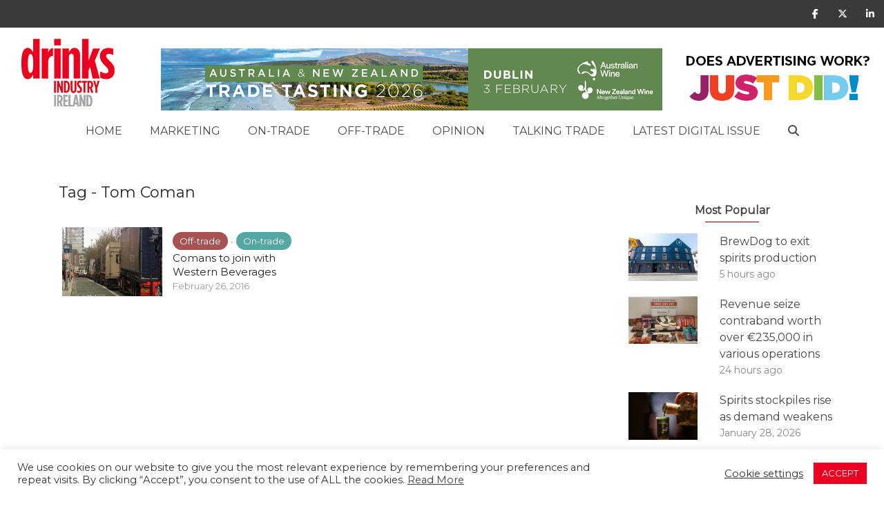

--- FILE ---
content_type: text/html; charset=UTF-8
request_url: https://www.drinksindustryireland.ie/tag/tom-coman/
body_size: 19871
content:
<!DOCTYPE html>
<!--[if IE 8]><html class="ie8"><![endif]-->
<!--[if IE 9]><html class="ie9"><![endif]-->
<!--[if gt IE 8]><!--> <html lang="en-GB"> <!--<![endif]-->

<head>
<script src="https://kit.fontawesome.com/d4ebd3f8dc.js" crossorigin="anonymous"></script>
	
<meta http-equiv="Content-Type" content="text/html; charset=UTF-8" />
<meta name="viewport" content="user-scalable=yes, width=device-width, initial-scale=1.0, maximum-scale=1, minimum-scale=1">

<!--[if lt IE 9]>
	<script src="https://www.drinksindustryireland.ie/wp-content/themes/voice/js/html5.js"></script>
<![endif]-->

<title>Tom Coman &#8211; Drinks Industry Ireland</title>
<meta name='robots' content='max-image-preview:large' />
	<style>img:is([sizes="auto" i], [sizes^="auto," i]) { contain-intrinsic-size: 3000px 1500px }</style>
	<link rel='dns-prefetch' href='//static.addtoany.com' />
<link rel='dns-prefetch' href='//www.googletagmanager.com' />
<link rel='dns-prefetch' href='//fonts.googleapis.com' />
<link rel='dns-prefetch' href='//use.fontawesome.com' />
<link rel="alternate" type="application/rss+xml" title="Drinks Industry Ireland &raquo; Feed" href="https://www.drinksindustryireland.ie/feed/" />
<link rel="alternate" type="application/rss+xml" title="Drinks Industry Ireland &raquo; Comments Feed" href="https://www.drinksindustryireland.ie/comments/feed/" />
<link rel="alternate" type="application/rss+xml" title="Drinks Industry Ireland &raquo; Tom Coman Tag Feed" href="https://www.drinksindustryireland.ie/tag/tom-coman/feed/" />
<script type="text/javascript">
/* <![CDATA[ */
window._wpemojiSettings = {"baseUrl":"https:\/\/s.w.org\/images\/core\/emoji\/16.0.1\/72x72\/","ext":".png","svgUrl":"https:\/\/s.w.org\/images\/core\/emoji\/16.0.1\/svg\/","svgExt":".svg","source":{"concatemoji":"https:\/\/www.drinksindustryireland.ie\/wp-includes\/js\/wp-emoji-release.min.js?ver=6.8.3"}};
/*! This file is auto-generated */
!function(s,n){var o,i,e;function c(e){try{var t={supportTests:e,timestamp:(new Date).valueOf()};sessionStorage.setItem(o,JSON.stringify(t))}catch(e){}}function p(e,t,n){e.clearRect(0,0,e.canvas.width,e.canvas.height),e.fillText(t,0,0);var t=new Uint32Array(e.getImageData(0,0,e.canvas.width,e.canvas.height).data),a=(e.clearRect(0,0,e.canvas.width,e.canvas.height),e.fillText(n,0,0),new Uint32Array(e.getImageData(0,0,e.canvas.width,e.canvas.height).data));return t.every(function(e,t){return e===a[t]})}function u(e,t){e.clearRect(0,0,e.canvas.width,e.canvas.height),e.fillText(t,0,0);for(var n=e.getImageData(16,16,1,1),a=0;a<n.data.length;a++)if(0!==n.data[a])return!1;return!0}function f(e,t,n,a){switch(t){case"flag":return n(e,"\ud83c\udff3\ufe0f\u200d\u26a7\ufe0f","\ud83c\udff3\ufe0f\u200b\u26a7\ufe0f")?!1:!n(e,"\ud83c\udde8\ud83c\uddf6","\ud83c\udde8\u200b\ud83c\uddf6")&&!n(e,"\ud83c\udff4\udb40\udc67\udb40\udc62\udb40\udc65\udb40\udc6e\udb40\udc67\udb40\udc7f","\ud83c\udff4\u200b\udb40\udc67\u200b\udb40\udc62\u200b\udb40\udc65\u200b\udb40\udc6e\u200b\udb40\udc67\u200b\udb40\udc7f");case"emoji":return!a(e,"\ud83e\udedf")}return!1}function g(e,t,n,a){var r="undefined"!=typeof WorkerGlobalScope&&self instanceof WorkerGlobalScope?new OffscreenCanvas(300,150):s.createElement("canvas"),o=r.getContext("2d",{willReadFrequently:!0}),i=(o.textBaseline="top",o.font="600 32px Arial",{});return e.forEach(function(e){i[e]=t(o,e,n,a)}),i}function t(e){var t=s.createElement("script");t.src=e,t.defer=!0,s.head.appendChild(t)}"undefined"!=typeof Promise&&(o="wpEmojiSettingsSupports",i=["flag","emoji"],n.supports={everything:!0,everythingExceptFlag:!0},e=new Promise(function(e){s.addEventListener("DOMContentLoaded",e,{once:!0})}),new Promise(function(t){var n=function(){try{var e=JSON.parse(sessionStorage.getItem(o));if("object"==typeof e&&"number"==typeof e.timestamp&&(new Date).valueOf()<e.timestamp+604800&&"object"==typeof e.supportTests)return e.supportTests}catch(e){}return null}();if(!n){if("undefined"!=typeof Worker&&"undefined"!=typeof OffscreenCanvas&&"undefined"!=typeof URL&&URL.createObjectURL&&"undefined"!=typeof Blob)try{var e="postMessage("+g.toString()+"("+[JSON.stringify(i),f.toString(),p.toString(),u.toString()].join(",")+"));",a=new Blob([e],{type:"text/javascript"}),r=new Worker(URL.createObjectURL(a),{name:"wpTestEmojiSupports"});return void(r.onmessage=function(e){c(n=e.data),r.terminate(),t(n)})}catch(e){}c(n=g(i,f,p,u))}t(n)}).then(function(e){for(var t in e)n.supports[t]=e[t],n.supports.everything=n.supports.everything&&n.supports[t],"flag"!==t&&(n.supports.everythingExceptFlag=n.supports.everythingExceptFlag&&n.supports[t]);n.supports.everythingExceptFlag=n.supports.everythingExceptFlag&&!n.supports.flag,n.DOMReady=!1,n.readyCallback=function(){n.DOMReady=!0}}).then(function(){return e}).then(function(){var e;n.supports.everything||(n.readyCallback(),(e=n.source||{}).concatemoji?t(e.concatemoji):e.wpemoji&&e.twemoji&&(t(e.twemoji),t(e.wpemoji)))}))}((window,document),window._wpemojiSettings);
/* ]]> */
</script>
<link rel='stylesheet' id='flick-css' href='https://www.drinksindustryireland.ie/wp-content/plugins/mailchimp/assets/css/flick/flick.css?ver=1.6.2' type='text/css' media='all' />
<link rel='stylesheet' id='mailchimp_sf_main_css-css' href='https://www.drinksindustryireland.ie/?mcsf_action=main_css&#038;ver=1.6.2' type='text/css' media='all' />
<style id='wp-emoji-styles-inline-css' type='text/css'>

	img.wp-smiley, img.emoji {
		display: inline !important;
		border: none !important;
		box-shadow: none !important;
		height: 1em !important;
		width: 1em !important;
		margin: 0 0.07em !important;
		vertical-align: -0.1em !important;
		background: none !important;
		padding: 0 !important;
	}
</style>
<link rel='stylesheet' id='wp-block-library-css' href='https://www.drinksindustryireland.ie/wp-includes/css/dist/block-library/style.min.css?ver=6.8.3' type='text/css' media='all' />
<style id='classic-theme-styles-inline-css' type='text/css'>
/*! This file is auto-generated */
.wp-block-button__link{color:#fff;background-color:#32373c;border-radius:9999px;box-shadow:none;text-decoration:none;padding:calc(.667em + 2px) calc(1.333em + 2px);font-size:1.125em}.wp-block-file__button{background:#32373c;color:#fff;text-decoration:none}
</style>
<style id='global-styles-inline-css' type='text/css'>
:root{--wp--preset--aspect-ratio--square: 1;--wp--preset--aspect-ratio--4-3: 4/3;--wp--preset--aspect-ratio--3-4: 3/4;--wp--preset--aspect-ratio--3-2: 3/2;--wp--preset--aspect-ratio--2-3: 2/3;--wp--preset--aspect-ratio--16-9: 16/9;--wp--preset--aspect-ratio--9-16: 9/16;--wp--preset--color--black: #000000;--wp--preset--color--cyan-bluish-gray: #abb8c3;--wp--preset--color--white: #ffffff;--wp--preset--color--pale-pink: #f78da7;--wp--preset--color--vivid-red: #cf2e2e;--wp--preset--color--luminous-vivid-orange: #ff6900;--wp--preset--color--luminous-vivid-amber: #fcb900;--wp--preset--color--light-green-cyan: #7bdcb5;--wp--preset--color--vivid-green-cyan: #00d084;--wp--preset--color--pale-cyan-blue: #8ed1fc;--wp--preset--color--vivid-cyan-blue: #0693e3;--wp--preset--color--vivid-purple: #9b51e0;--wp--preset--gradient--vivid-cyan-blue-to-vivid-purple: linear-gradient(135deg,rgba(6,147,227,1) 0%,rgb(155,81,224) 100%);--wp--preset--gradient--light-green-cyan-to-vivid-green-cyan: linear-gradient(135deg,rgb(122,220,180) 0%,rgb(0,208,130) 100%);--wp--preset--gradient--luminous-vivid-amber-to-luminous-vivid-orange: linear-gradient(135deg,rgba(252,185,0,1) 0%,rgba(255,105,0,1) 100%);--wp--preset--gradient--luminous-vivid-orange-to-vivid-red: linear-gradient(135deg,rgba(255,105,0,1) 0%,rgb(207,46,46) 100%);--wp--preset--gradient--very-light-gray-to-cyan-bluish-gray: linear-gradient(135deg,rgb(238,238,238) 0%,rgb(169,184,195) 100%);--wp--preset--gradient--cool-to-warm-spectrum: linear-gradient(135deg,rgb(74,234,220) 0%,rgb(151,120,209) 20%,rgb(207,42,186) 40%,rgb(238,44,130) 60%,rgb(251,105,98) 80%,rgb(254,248,76) 100%);--wp--preset--gradient--blush-light-purple: linear-gradient(135deg,rgb(255,206,236) 0%,rgb(152,150,240) 100%);--wp--preset--gradient--blush-bordeaux: linear-gradient(135deg,rgb(254,205,165) 0%,rgb(254,45,45) 50%,rgb(107,0,62) 100%);--wp--preset--gradient--luminous-dusk: linear-gradient(135deg,rgb(255,203,112) 0%,rgb(199,81,192) 50%,rgb(65,88,208) 100%);--wp--preset--gradient--pale-ocean: linear-gradient(135deg,rgb(255,245,203) 0%,rgb(182,227,212) 50%,rgb(51,167,181) 100%);--wp--preset--gradient--electric-grass: linear-gradient(135deg,rgb(202,248,128) 0%,rgb(113,206,126) 100%);--wp--preset--gradient--midnight: linear-gradient(135deg,rgb(2,3,129) 0%,rgb(40,116,252) 100%);--wp--preset--font-size--small: 13px;--wp--preset--font-size--medium: 20px;--wp--preset--font-size--large: 36px;--wp--preset--font-size--x-large: 42px;--wp--preset--spacing--20: 0.44rem;--wp--preset--spacing--30: 0.67rem;--wp--preset--spacing--40: 1rem;--wp--preset--spacing--50: 1.5rem;--wp--preset--spacing--60: 2.25rem;--wp--preset--spacing--70: 3.38rem;--wp--preset--spacing--80: 5.06rem;--wp--preset--shadow--natural: 6px 6px 9px rgba(0, 0, 0, 0.2);--wp--preset--shadow--deep: 12px 12px 50px rgba(0, 0, 0, 0.4);--wp--preset--shadow--sharp: 6px 6px 0px rgba(0, 0, 0, 0.2);--wp--preset--shadow--outlined: 6px 6px 0px -3px rgba(255, 255, 255, 1), 6px 6px rgba(0, 0, 0, 1);--wp--preset--shadow--crisp: 6px 6px 0px rgba(0, 0, 0, 1);}:where(.is-layout-flex){gap: 0.5em;}:where(.is-layout-grid){gap: 0.5em;}body .is-layout-flex{display: flex;}.is-layout-flex{flex-wrap: wrap;align-items: center;}.is-layout-flex > :is(*, div){margin: 0;}body .is-layout-grid{display: grid;}.is-layout-grid > :is(*, div){margin: 0;}:where(.wp-block-columns.is-layout-flex){gap: 2em;}:where(.wp-block-columns.is-layout-grid){gap: 2em;}:where(.wp-block-post-template.is-layout-flex){gap: 1.25em;}:where(.wp-block-post-template.is-layout-grid){gap: 1.25em;}.has-black-color{color: var(--wp--preset--color--black) !important;}.has-cyan-bluish-gray-color{color: var(--wp--preset--color--cyan-bluish-gray) !important;}.has-white-color{color: var(--wp--preset--color--white) !important;}.has-pale-pink-color{color: var(--wp--preset--color--pale-pink) !important;}.has-vivid-red-color{color: var(--wp--preset--color--vivid-red) !important;}.has-luminous-vivid-orange-color{color: var(--wp--preset--color--luminous-vivid-orange) !important;}.has-luminous-vivid-amber-color{color: var(--wp--preset--color--luminous-vivid-amber) !important;}.has-light-green-cyan-color{color: var(--wp--preset--color--light-green-cyan) !important;}.has-vivid-green-cyan-color{color: var(--wp--preset--color--vivid-green-cyan) !important;}.has-pale-cyan-blue-color{color: var(--wp--preset--color--pale-cyan-blue) !important;}.has-vivid-cyan-blue-color{color: var(--wp--preset--color--vivid-cyan-blue) !important;}.has-vivid-purple-color{color: var(--wp--preset--color--vivid-purple) !important;}.has-black-background-color{background-color: var(--wp--preset--color--black) !important;}.has-cyan-bluish-gray-background-color{background-color: var(--wp--preset--color--cyan-bluish-gray) !important;}.has-white-background-color{background-color: var(--wp--preset--color--white) !important;}.has-pale-pink-background-color{background-color: var(--wp--preset--color--pale-pink) !important;}.has-vivid-red-background-color{background-color: var(--wp--preset--color--vivid-red) !important;}.has-luminous-vivid-orange-background-color{background-color: var(--wp--preset--color--luminous-vivid-orange) !important;}.has-luminous-vivid-amber-background-color{background-color: var(--wp--preset--color--luminous-vivid-amber) !important;}.has-light-green-cyan-background-color{background-color: var(--wp--preset--color--light-green-cyan) !important;}.has-vivid-green-cyan-background-color{background-color: var(--wp--preset--color--vivid-green-cyan) !important;}.has-pale-cyan-blue-background-color{background-color: var(--wp--preset--color--pale-cyan-blue) !important;}.has-vivid-cyan-blue-background-color{background-color: var(--wp--preset--color--vivid-cyan-blue) !important;}.has-vivid-purple-background-color{background-color: var(--wp--preset--color--vivid-purple) !important;}.has-black-border-color{border-color: var(--wp--preset--color--black) !important;}.has-cyan-bluish-gray-border-color{border-color: var(--wp--preset--color--cyan-bluish-gray) !important;}.has-white-border-color{border-color: var(--wp--preset--color--white) !important;}.has-pale-pink-border-color{border-color: var(--wp--preset--color--pale-pink) !important;}.has-vivid-red-border-color{border-color: var(--wp--preset--color--vivid-red) !important;}.has-luminous-vivid-orange-border-color{border-color: var(--wp--preset--color--luminous-vivid-orange) !important;}.has-luminous-vivid-amber-border-color{border-color: var(--wp--preset--color--luminous-vivid-amber) !important;}.has-light-green-cyan-border-color{border-color: var(--wp--preset--color--light-green-cyan) !important;}.has-vivid-green-cyan-border-color{border-color: var(--wp--preset--color--vivid-green-cyan) !important;}.has-pale-cyan-blue-border-color{border-color: var(--wp--preset--color--pale-cyan-blue) !important;}.has-vivid-cyan-blue-border-color{border-color: var(--wp--preset--color--vivid-cyan-blue) !important;}.has-vivid-purple-border-color{border-color: var(--wp--preset--color--vivid-purple) !important;}.has-vivid-cyan-blue-to-vivid-purple-gradient-background{background: var(--wp--preset--gradient--vivid-cyan-blue-to-vivid-purple) !important;}.has-light-green-cyan-to-vivid-green-cyan-gradient-background{background: var(--wp--preset--gradient--light-green-cyan-to-vivid-green-cyan) !important;}.has-luminous-vivid-amber-to-luminous-vivid-orange-gradient-background{background: var(--wp--preset--gradient--luminous-vivid-amber-to-luminous-vivid-orange) !important;}.has-luminous-vivid-orange-to-vivid-red-gradient-background{background: var(--wp--preset--gradient--luminous-vivid-orange-to-vivid-red) !important;}.has-very-light-gray-to-cyan-bluish-gray-gradient-background{background: var(--wp--preset--gradient--very-light-gray-to-cyan-bluish-gray) !important;}.has-cool-to-warm-spectrum-gradient-background{background: var(--wp--preset--gradient--cool-to-warm-spectrum) !important;}.has-blush-light-purple-gradient-background{background: var(--wp--preset--gradient--blush-light-purple) !important;}.has-blush-bordeaux-gradient-background{background: var(--wp--preset--gradient--blush-bordeaux) !important;}.has-luminous-dusk-gradient-background{background: var(--wp--preset--gradient--luminous-dusk) !important;}.has-pale-ocean-gradient-background{background: var(--wp--preset--gradient--pale-ocean) !important;}.has-electric-grass-gradient-background{background: var(--wp--preset--gradient--electric-grass) !important;}.has-midnight-gradient-background{background: var(--wp--preset--gradient--midnight) !important;}.has-small-font-size{font-size: var(--wp--preset--font-size--small) !important;}.has-medium-font-size{font-size: var(--wp--preset--font-size--medium) !important;}.has-large-font-size{font-size: var(--wp--preset--font-size--large) !important;}.has-x-large-font-size{font-size: var(--wp--preset--font-size--x-large) !important;}
:where(.wp-block-post-template.is-layout-flex){gap: 1.25em;}:where(.wp-block-post-template.is-layout-grid){gap: 1.25em;}
:where(.wp-block-columns.is-layout-flex){gap: 2em;}:where(.wp-block-columns.is-layout-grid){gap: 2em;}
:root :where(.wp-block-pullquote){font-size: 1.5em;line-height: 1.6;}
</style>
<link rel='stylesheet' id='contact-form-7-css' href='https://www.drinksindustryireland.ie/wp-content/plugins/contact-form-7/includes/css/styles.css?ver=6.0.3' type='text/css' media='all' />
<link rel='stylesheet' id='cookie-law-info-css' href='https://www.drinksindustryireland.ie/wp-content/plugins/cookie-law-info/legacy/public/css/cookie-law-info-public.css?ver=3.2.8' type='text/css' media='all' />
<link rel='stylesheet' id='cookie-law-info-gdpr-css' href='https://www.drinksindustryireland.ie/wp-content/plugins/cookie-law-info/legacy/public/css/cookie-law-info-gdpr.css?ver=3.2.8' type='text/css' media='all' />
<link rel='stylesheet' id='mediateam-newsletter-generator-css' href='https://www.drinksindustryireland.ie/wp-content/plugins/mediateam-newsletter-generator/public/css/mediateam-newsletter-generator-public.css?ver=1.0.0' type='text/css' media='all' />
<link rel='stylesheet' id='mks_shortcodes_simple_line_icons-css' href='https://www.drinksindustryireland.ie/wp-content/plugins/meks-flexible-shortcodes/css/simple-line/simple-line-icons.css?ver=1.3.6' type='text/css' media='screen' />
<link rel='stylesheet' id='mks_shortcodes_css-css' href='https://www.drinksindustryireland.ie/wp-content/plugins/meks-flexible-shortcodes/css/style.css?ver=1.3.6' type='text/css' media='screen' />
<link rel='stylesheet' id='wp-polls-css' href='https://www.drinksindustryireland.ie/wp-content/plugins/wp-polls/polls-css.css?ver=2.77.3' type='text/css' media='all' />
<style id='wp-polls-inline-css' type='text/css'>
.wp-polls .pollbar {
	margin: 1px;
	font-size: 8px;
	line-height: 10px;
	height: 10px;
	background: #E53D3C;
	border: 1px solid #E53D3C;
}

</style>
<link rel='stylesheet' id='mt_read_more_widget_style-css' href='https://www.drinksindustryireland.ie/wp-content/plugins/mediateam-read-more-widget/style.css?ver=6.8.3' type='text/css' media='all' />
<link rel='stylesheet' id='mc4wp-form-themes-css' href='https://www.drinksindustryireland.ie/wp-content/plugins/mailchimp-for-wp/assets/css/form-themes.css?ver=4.10.0' type='text/css' media='all' />
<link rel='stylesheet' id='vce_style-css' href='https://www.drinksindustryireland.ie/wp-content/themes/voice/css/min.css?ver=6.8.3' type='text/css' media='all' />
<style id='vce_style-inline-css' type='text/css'>
body, button, input, select, textarea {font-size: 1.6rem;}.vce-single .entry-headline p{font-size: 2.2rem;}.main-navigation a{font-size: 1.6rem;}.sidebar .widget-title{font-size: 1.8rem;}.sidebar .widget, .vce-lay-c .entry-content, .vce-lay-h .entry-content {font-size: 1.4rem;}.vce-featured-link-article{font-size: 5.2rem;}.vce-featured-grid-big.vce-featured-grid .vce-featured-link-article{font-size: 3.4rem;}.vce-featured-grid .vce-featured-link-article{font-size: 2.2rem;}h1 { font-size: 4.5rem; }h2 { font-size: 4.0rem; }h3 { font-size: 3.5rem; }h4 { font-size: 2.5rem; }h5 { font-size: 2.0rem; }h6 { font-size: 1.8rem; }.comment-reply-title, .main-box-title{font-size: 2.2rem;}h1.entry-title{font-size: 4.5rem;}.vce-lay-a .entry-title a{font-size: 3.4rem;}.vce-lay-b .entry-title{font-size: 2.4rem;}.vce-lay-c .entry-title, .vce-sid-none .vce-lay-c .entry-title{font-size: 2.2rem;}.vce-lay-d .entry-title{font-size: 1.5rem;}.vce-lay-e .entry-title{font-size: 1.4rem;}.vce-lay-f .entry-title{font-size: 1.4rem;}.vce-lay-g .entry-title a, .vce-lay-g .entry-title a:hover{font-size: 3.0rem;}.vce-lay-h .entry-title{font-size: 2.4rem;}.entry-meta div,.entry-meta div a,.vce-lay-g .meta-item,.vce-lay-c .meta-item{font-size: 1.4rem;}.vce-lay-d .meta-category a,.vce-lay-d .entry-meta div,.vce-lay-d .entry-meta div a,.vce-lay-e .entry-meta div,.vce-lay-e .entry-meta div a,.vce-lay-e .fn,.vce-lay-e .meta-item{font-size: 1.3rem;}body {background-color:#f0f0f0;}body,.mks_author_widget h3,.site-description,.meta-category a,textarea {font-family: 'Montserrat';font-weight: 400;}h1,h2,h3,h4,h5,h6,blockquote,.vce-post-link,.site-title,.site-title a,.main-box-title,.comment-reply-title,.entry-title a,.vce-single .entry-headline p,.vce-prev-next-link,.author-title,.mks_pullquote,.widget_rss ul li .rsswidget,#bbpress-forums .bbp-forum-title,#bbpress-forums .bbp-topic-permalink {font-family: 'Montserrat';font-weight: 400;}.main-navigation a,.sidr a{font-family: 'Montserrat';font-weight: 400;}.vce-single .entry-content,.vce-single .entry-headline,.vce-single .entry-footer{width: 600px;}.vce-lay-a .lay-a-content{width: 600px;max-width: 600px;}.vce-page .entry-content,.vce-page .entry-title-page {width: 760px;}.vce-sid-none .vce-single .entry-content,.vce-sid-none .vce-single .entry-headline,.vce-sid-none .vce-single .entry-footer {width: 600px;}.vce-sid-none .vce-page .entry-content,.vce-sid-none .vce-page .entry-title-page,.error404 .entry-content {width: 1090px;max-width: 1090px;}body, button, input, select, textarea{color: #444444;}h1,h2,h3,h4,h5,h6,.entry-title a,.prev-next-nav a,#bbpress-forums .bbp-forum-title, #bbpress-forums .bbp-topic-permalink,.woocommerce ul.products li.product .price .amount{color: #232323;}a,.entry-title a:hover,.vce-prev-next-link:hover,.vce-author-links a:hover,.required,.error404 h4,.prev-next-nav a:hover,#bbpress-forums .bbp-forum-title:hover, #bbpress-forums .bbp-topic-permalink:hover,.woocommerce ul.products li.product h3:hover,.woocommerce ul.products li.product h3:hover mark,.main-box-title a:hover{color: #cf4d35;}.vce-square,.vce-main-content .mejs-controls .mejs-time-rail .mejs-time-current,button,input[type="button"],input[type="reset"],input[type="submit"],.vce-button,.pagination-wapper a,#vce-pagination .next.page-numbers,#vce-pagination .prev.page-numbers,#vce-pagination .page-numbers,#vce-pagination .page-numbers.current,.vce-link-pages a,#vce-pagination a,.vce-load-more a,.vce-slider-pagination .owl-nav > div,.vce-mega-menu-posts-wrap .owl-nav > div,.comment-reply-link:hover,.vce-featured-section a,.vce-lay-g .vce-featured-info .meta-category a,.vce-404-menu a,.vce-post.sticky .meta-image:before,#vce-pagination .page-numbers:hover,#bbpress-forums .bbp-pagination .current,#bbpress-forums .bbp-pagination a:hover,.woocommerce #respond input#submit,.woocommerce a.button,.woocommerce button.button,.woocommerce input.button,.woocommerce ul.products li.product .added_to_cart,.woocommerce #respond input#submit:hover,.woocommerce a.button:hover,.woocommerce button.button:hover,.woocommerce input.button:hover,.woocommerce ul.products li.product .added_to_cart:hover,.woocommerce #respond input#submit.alt,.woocommerce a.button.alt,.woocommerce button.button.alt,.woocommerce input.button.alt,.woocommerce #respond input#submit.alt:hover, .woocommerce a.button.alt:hover, .woocommerce button.button.alt:hover, .woocommerce input.button.alt:hover,.woocommerce span.onsale,.woocommerce .widget_price_filter .ui-slider .ui-slider-range,.woocommerce .widget_price_filter .ui-slider .ui-slider-handle,.comments-holder .navigation .page-numbers.current,.vce-lay-a .vce-read-more:hover,.vce-lay-c .vce-read-more:hover{background-color: #cf4d35;}#vce-pagination .page-numbers,.comments-holder .navigation .page-numbers{background: transparent;color: #cf4d35;border: 1px solid #cf4d35;}.comments-holder .navigation .page-numbers:hover{background: #cf4d35;border: 1px solid #cf4d35;}.bbp-pagination-links a{background: transparent;color: #cf4d35;border: 1px solid #cf4d35 !important;}#vce-pagination .page-numbers.current,.bbp-pagination-links span.current,.comments-holder .navigation .page-numbers.current{border: 1px solid #cf4d35;}.widget_categories .cat-item:before,.widget_categories .cat-item .count{background: #cf4d35;}.comment-reply-link,.vce-lay-a .vce-read-more,.vce-lay-c .vce-read-more{border: 1px solid #cf4d35;}.entry-meta div,.entry-meta-count,.entry-meta div a,.comment-metadata a,.meta-category span,.meta-author-wrapped,.wp-caption .wp-caption-text,.widget_rss .rss-date,.sidebar cite,.site-footer cite,.sidebar .vce-post-list .entry-meta div,.sidebar .vce-post-list .entry-meta div a,.sidebar .vce-post-list .fn,.sidebar .vce-post-list .fn a,.site-footer .vce-post-list .entry-meta div,.site-footer .vce-post-list .entry-meta div a,.site-footer .vce-post-list .fn,.site-footer .vce-post-list .fn a,#bbpress-forums .bbp-topic-started-by,#bbpress-forums .bbp-topic-started-in,#bbpress-forums .bbp-forum-info .bbp-forum-content,#bbpress-forums p.bbp-topic-meta,span.bbp-admin-links a,.bbp-reply-post-date,#bbpress-forums li.bbp-header,#bbpress-forums li.bbp-footer,.woocommerce .woocommerce-result-count,.woocommerce .product_meta{color: #9b9b9b;}.main-box-title, .comment-reply-title, .main-box-head{background: #ffffff;color: #232323;}.main-box-title a{color: #232323;}.sidebar .widget .widget-title a{color: #232323;}.main-box,.comment-respond,.prev-next-nav{background: #f9f9f9;}.vce-post,ul.comment-list > li.comment,.main-box-single,.ie8 .vce-single,#disqus_thread,.vce-author-card,.vce-author-card .vce-content-outside,.mks-bredcrumbs-container,ul.comment-list > li.pingback{background: #ffffff;}.mks_tabs.horizontal .mks_tab_nav_item.active{border-bottom: 1px solid #ffffff;}.mks_tabs.horizontal .mks_tab_item,.mks_tabs.vertical .mks_tab_nav_item.active,.mks_tabs.horizontal .mks_tab_nav_item.active{background: #ffffff;}.mks_tabs.vertical .mks_tab_nav_item.active{border-right: 1px solid #ffffff;}#vce-pagination,.vce-slider-pagination .owl-controls,.vce-content-outside,.comments-holder .navigation{background: #f3f3f3;}.sidebar .widget-title{background: #ffffff;color: #232323;}.sidebar .widget{background: #f9f9f9;}.sidebar .widget,.sidebar .widget li a,.sidebar .mks_author_widget h3 a,.sidebar .mks_author_widget h3,.sidebar .vce-search-form .vce-search-input,.sidebar .vce-search-form .vce-search-input:focus{color: #444444;}.sidebar .widget li a:hover,.sidebar .widget a,.widget_nav_menu li.menu-item-has-children:hover:after,.widget_pages li.page_item_has_children:hover:after{color: #cf4d35;}.sidebar .tagcloud a {border: 1px solid #cf4d35;}.sidebar .mks_author_link,.sidebar .tagcloud a:hover,.sidebar .mks_themeforest_widget .more,.sidebar button,.sidebar input[type="button"],.sidebar input[type="reset"],.sidebar input[type="submit"],.sidebar .vce-button,.sidebar .bbp_widget_login .button{background-color: #cf4d35;}.sidebar .mks_author_widget .mks_autor_link_wrap,.sidebar .mks_themeforest_widget .mks_read_more,.widget .meks-instagram-follow-link {background: #f3f3f3;}.sidebar #wp-calendar caption,.sidebar .recentcomments,.sidebar .post-date,.sidebar #wp-calendar tbody{color: rgba(68,68,68,0.7);}.site-footer{background: #373941;}.site-footer .widget-title{color: #ffffff;}.site-footer,.site-footer .widget,.site-footer .widget li a,.site-footer .mks_author_widget h3 a,.site-footer .mks_author_widget h3,.site-footer .vce-search-form .vce-search-input,.site-footer .vce-search-form .vce-search-input:focus{color: #f9f9f9;}.site-footer .widget li a:hover,.site-footer .widget a,.site-info a{color: #cf4d35;}.site-footer .tagcloud a {border: 1px solid #cf4d35;}.site-footer .mks_author_link,.site-footer .mks_themeforest_widget .more,.site-footer button,.site-footer input[type="button"],.site-footer input[type="reset"],.site-footer input[type="submit"],.site-footer .vce-button,.site-footer .tagcloud a:hover{background-color: #cf4d35;}.site-footer #wp-calendar caption,.site-footer .recentcomments,.site-footer .post-date,.site-footer #wp-calendar tbody,.site-footer .site-info{color: rgba(249,249,249,0.7);}.top-header,.top-nav-menu li .sub-menu{background: #3a3a3a;}.top-header,.top-header a{color: #ffffff;}.top-header .vce-search-form .vce-search-input,.top-header .vce-search-input:focus,.top-header .vce-search-submit{color: #ffffff;}.top-header .vce-search-form .vce-search-input::-webkit-input-placeholder { color: #ffffff;}.top-header .vce-search-form .vce-search-input:-moz-placeholder { color: #ffffff;}.top-header .vce-search-form .vce-search-input::-moz-placeholder { color: #ffffff;}.top-header .vce-search-form .vce-search-input:-ms-input-placeholder { color: #ffffff;}.header-1-wrapper{height: 150px;padding-top: 15px;}.header-2-wrapper,.header-3-wrapper{height: 150px;}.header-2-wrapper .site-branding,.header-3-wrapper .site-branding{top: 15px;left: 0px;}.site-title a, .site-title a:hover{color: #232323;}.site-description{color: #aaaaaa;}.main-header{background-color: #ffffff;}.header-bottom-wrapper{background: #fcfcfc;}.vce-header-ads{margin: 30px 0;}.header-3-wrapper .nav-menu > li > a{padding: 65px 15px;}.header-sticky,.sidr{background: rgba(252,252,252,0.95);}.ie8 .header-sticky{background: #ffffff;}.main-navigation a,.nav-menu .vce-mega-menu > .sub-menu > li > a,.sidr li a,.vce-menu-parent{color: #4a4a4a;}.nav-menu > li:hover > a,.nav-menu > .current_page_item > a,.nav-menu > .current-menu-item > a,.nav-menu > .current-menu-ancestor > a,.main-navigation a.vce-item-selected,.main-navigation ul ul li:hover > a,.nav-menu ul .current-menu-item a,.nav-menu ul .current_page_item a,.vce-menu-parent:hover,.sidr li a:hover,.sidr li.sidr-class-current_page_item > a,.main-navigation li.current-menu-item.fa:before,.vce-responsive-nav{color: #cf4d35;}#sidr-id-vce_main_navigation_menu .soc-nav-menu li a:hover {color: #ffffff;}.nav-menu > li:hover > a,.nav-menu > .current_page_item > a,.nav-menu > .current-menu-item > a,.nav-menu > .current-menu-ancestor > a,.main-navigation a.vce-item-selected,.main-navigation ul ul,.header-sticky .nav-menu > .current_page_item:hover > a,.header-sticky .nav-menu > .current-menu-item:hover > a,.header-sticky .nav-menu > .current-menu-ancestor:hover > a,.header-sticky .main-navigation a.vce-item-selected:hover{background-color: #ffffff;}.search-header-wrap ul {border-top: 2px solid #cf4d35;}.vce-cart-icon a.vce-custom-cart span,.sidr-class-vce-custom-cart .sidr-class-vce-cart-count {background: #cf4d35;font-family: 'Montserrat';}.vce-border-top .main-box-title{border-top: 2px solid #cf4d35;}.tagcloud a:hover,.sidebar .widget .mks_author_link,.sidebar .widget.mks_themeforest_widget .more,.site-footer .widget .mks_author_link,.site-footer .widget.mks_themeforest_widget .more,.vce-lay-g .entry-meta div,.vce-lay-g .fn,.vce-lay-g .fn a{color: #FFF;}.vce-featured-header .vce-featured-header-background{opacity: 0.5}.vce-featured-grid .vce-featured-header-background,.vce-post-big .vce-post-img:after,.vce-post-slider .vce-post-img:after{opacity: 0.5}.vce-featured-grid .owl-item:hover .vce-grid-text .vce-featured-header-background,.vce-post-big li:hover .vce-post-img:after,.vce-post-slider li:hover .vce-post-img:after {opacity: 0.8}.vce-featured-grid.vce-featured-grid-big .vce-featured-header-background,.vce-post-big .vce-post-img:after,.vce-post-slider .vce-post-img:after{opacity: 0.5}.vce-featured-grid.vce-featured-grid-big .owl-item:hover .vce-grid-text .vce-featured-header-background,.vce-post-big li:hover .vce-post-img:after,.vce-post-slider li:hover .vce-post-img:after {opacity: 0.8}#back-top {background: #323232}.sidr input[type=text]{background: rgba(74,74,74,0.1);color: rgba(74,74,74,0.5);}.is-style-default{border-color: #cf4d35;}.is-style-solid-color{background-color: #cf4d35;color: #ffffff;}.wp-block-image figcaption{color: #9b9b9b;}.wp-block-cover .wp-block-cover-image-text, .wp-block-cover .wp-block-cover-text, .wp-block-cover h2, .wp-block-cover-image .wp-block-cover-image-text, .wp-block-cover-image .wp-block-cover-text, .wp-block-cover-image h2,p.has-drop-cap:not(:focus)::first-letter,p.wp-block-subhead{font-family: 'Montserrat';font-weight: 400;}.wp-block-cover .wp-block-cover-image-text, .wp-block-cover .wp-block-cover-text, .wp-block-cover h2, .wp-block-cover-image .wp-block-cover-image-text, .wp-block-cover-image .wp-block-cover-text, .wp-block-cover-image h2{font-size: 2.5rem;}p.wp-block-subhead{font-size: 2.2rem;}.wp-block-button__link{background: #cf4d35}.meta-image:hover a img,.vce-lay-h .img-wrap:hover .meta-image > img,.img-wrp:hover img,.vce-gallery-big:hover img,.vce-gallery .gallery-item:hover img,.wp-block-gallery .blocks-gallery-item:hover img,.vce_posts_widget .vce-post-big li:hover img,.vce-featured-grid .owl-item:hover img,.vce-post-img:hover img,.mega-menu-img:hover img{-webkit-transform: scale(1.1);-moz-transform: scale(1.1);-o-transform: scale(1.1);-ms-transform: scale(1.1);transform: scale(1.1);}
</style>
<link rel='stylesheet' id='child-theme-css-css' href='https://www.drinksindustryireland.ie/wp-content/themes/voice-child/css/styles.css?ver=6.8.3' type='text/css' media='all' />
<link rel='stylesheet' id='child-theme-slick-css' href='https://www.drinksindustryireland.ie/wp-content/themes/voice-child/css/slick.css?ver=6.8.3' type='text/css' media='all' />
<link rel='stylesheet' id='vce_font_0-css' href='https://fonts.googleapis.com/css?family=Montserrat%3A400&#038;subset=latin%2Clatin-ext&#038;ver=2.8.4' type='text/css' media='screen' />
<link rel='stylesheet' id='meks-ads-widget-css' href='https://www.drinksindustryireland.ie/wp-content/plugins/meks-easy-ads-widget/css/style.css?ver=2.0.9' type='text/css' media='all' />
<link rel='stylesheet' id='meks_instagram-widget-styles-css' href='https://www.drinksindustryireland.ie/wp-content/plugins/meks-easy-instagram-widget/css/widget.css?ver=6.8.3' type='text/css' media='all' />
<link rel='stylesheet' id='meks-flickr-widget-css' href='https://www.drinksindustryireland.ie/wp-content/plugins/meks-simple-flickr-widget/css/style.css?ver=1.3' type='text/css' media='all' />
<link rel='stylesheet' id='meks-author-widget-css' href='https://www.drinksindustryireland.ie/wp-content/plugins/meks-smart-author-widget/css/style.css?ver=1.1.5' type='text/css' media='all' />
<link rel='stylesheet' id='meks-social-widget-css' href='https://www.drinksindustryireland.ie/wp-content/plugins/meks-smart-social-widget/css/style.css?ver=1.6.5' type='text/css' media='all' />
<link rel='stylesheet' id='meks-themeforest-widget-css' href='https://www.drinksindustryireland.ie/wp-content/plugins/meks-themeforest-smart-widget/css/style.css?ver=1.6' type='text/css' media='all' />
<link rel='stylesheet' id='font-awesome-official-css' href='https://use.fontawesome.com/releases/v6.7.2/css/all.css' type='text/css' media='all' integrity="sha384-nRgPTkuX86pH8yjPJUAFuASXQSSl2/bBUiNV47vSYpKFxHJhbcrGnmlYpYJMeD7a" crossorigin="anonymous" />
<link rel='stylesheet' id='wp_review-style-css' href='https://www.drinksindustryireland.ie/wp-content/plugins/wp-review/public/css/wp-review.css?ver=5.3.5' type='text/css' media='all' />
<link rel='stylesheet' id='addtoany-css' href='https://www.drinksindustryireland.ie/wp-content/plugins/add-to-any/addtoany.min.css?ver=1.16' type='text/css' media='all' />
<link rel='stylesheet' id='font-awesome-official-v4shim-css' href='https://use.fontawesome.com/releases/v6.7.2/css/v4-shims.css' type='text/css' media='all' integrity="sha384-npPMK6zwqNmU3qyCCxEcWJkLBNYxEFM1nGgSoAWuCCXqVVz0cvwKEMfyTNkOxM2N" crossorigin="anonymous" />
<script type="text/javascript" src="https://www.drinksindustryireland.ie/wp-content/plugins/jquery-updater/js/jquery-3.7.1.min.js?ver=3.7.1" id="jquery-core-js"></script>
<script type="text/javascript" src="https://www.drinksindustryireland.ie/wp-content/plugins/jquery-updater/js/jquery-migrate-3.5.2.min.js?ver=3.5.2" id="jquery-migrate-js"></script>
<script type="text/javascript" id="addtoany-core-js-before">
/* <![CDATA[ */
window.a2a_config=window.a2a_config||{};a2a_config.callbacks=[];a2a_config.overlays=[];a2a_config.templates={};a2a_localize = {
	Share: "Share",
	Save: "Save",
	Subscribe: "Subscribe",
	Email: "Email",
	Bookmark: "Bookmark",
	ShowAll: "Show All",
	ShowLess: "Show less",
	FindServices: "Find service(s)",
	FindAnyServiceToAddTo: "Instantly find any service to add to",
	PoweredBy: "Powered by",
	ShareViaEmail: "Share via email",
	SubscribeViaEmail: "Subscribe via email",
	BookmarkInYourBrowser: "Bookmark in your browser",
	BookmarkInstructions: "Press Ctrl+D or \u2318+D to bookmark this page",
	AddToYourFavorites: "Add to your favourites",
	SendFromWebOrProgram: "Send from any email address or email program",
	EmailProgram: "Email program",
	More: "More&#8230;",
	ThanksForSharing: "Thanks for sharing!",
	ThanksForFollowing: "Thanks for following!"
};
/* ]]> */
</script>
<script type="text/javascript" defer src="https://static.addtoany.com/menu/page.js" id="addtoany-core-js"></script>
<script type="text/javascript" defer src="https://www.drinksindustryireland.ie/wp-content/plugins/add-to-any/addtoany.min.js?ver=1.1" id="addtoany-jquery-js"></script>
<script type="text/javascript" id="cookie-law-info-js-extra">
/* <![CDATA[ */
var Cli_Data = {"nn_cookie_ids":[],"cookielist":[],"non_necessary_cookies":[],"ccpaEnabled":"","ccpaRegionBased":"","ccpaBarEnabled":"","strictlyEnabled":["necessary","obligatoire"],"ccpaType":"gdpr","js_blocking":"1","custom_integration":"","triggerDomRefresh":"","secure_cookies":""};
var cli_cookiebar_settings = {"animate_speed_hide":"500","animate_speed_show":"500","background":"#FFF","border":"#b1a6a6c2","border_on":"","button_1_button_colour":"#ec0021","button_1_button_hover":"#bd001a","button_1_link_colour":"#fff","button_1_as_button":"1","button_1_new_win":"","button_2_button_colour":"#333","button_2_button_hover":"#292929","button_2_link_colour":"#444","button_2_as_button":"","button_2_hidebar":"","button_3_button_colour":"#3566bb","button_3_button_hover":"#2a5296","button_3_link_colour":"#fff","button_3_as_button":"1","button_3_new_win":"","button_4_button_colour":"#000","button_4_button_hover":"#000000","button_4_link_colour":"#333333","button_4_as_button":"","button_7_button_colour":"#61a229","button_7_button_hover":"#4e8221","button_7_link_colour":"#fff","button_7_as_button":"1","button_7_new_win":"","font_family":"inherit","header_fix":"","notify_animate_hide":"1","notify_animate_show":"","notify_div_id":"#cookie-law-info-bar","notify_position_horizontal":"right","notify_position_vertical":"bottom","scroll_close":"","scroll_close_reload":"","accept_close_reload":"","reject_close_reload":"","showagain_tab":"1","showagain_background":"#fff","showagain_border":"#000","showagain_div_id":"#cookie-law-info-again","showagain_x_position":"100px","text":"#333333","show_once_yn":"","show_once":"10000","logging_on":"","as_popup":"","popup_overlay":"1","bar_heading_text":"","cookie_bar_as":"banner","popup_showagain_position":"bottom-right","widget_position":"left"};
var log_object = {"ajax_url":"https:\/\/www.drinksindustryireland.ie\/wp-admin\/admin-ajax.php"};
/* ]]> */
</script>
<script type="text/javascript" src="https://www.drinksindustryireland.ie/wp-content/plugins/cookie-law-info/legacy/public/js/cookie-law-info-public.js?ver=3.2.8" id="cookie-law-info-js"></script>
<script type="text/javascript" src="https://www.drinksindustryireland.ie/wp-content/plugins/mediateam-newsletter-generator/public/js/mediateam-newsletter-generator-public.js?ver=1.0.0" id="mediateam-newsletter-generator-js"></script>

<!-- Google tag (gtag.js) snippet added by Site Kit -->

<!-- Google Analytics snippet added by Site Kit -->
<script type="text/javascript" src="https://www.googletagmanager.com/gtag/js?id=GT-5DGGRXF" id="google_gtagjs-js" async></script>
<script type="text/javascript" id="google_gtagjs-js-after">
/* <![CDATA[ */
window.dataLayer = window.dataLayer || [];function gtag(){dataLayer.push(arguments);}
gtag("set","linker",{"domains":["www.drinksindustryireland.ie"]});
gtag("js", new Date());
gtag("set", "developer_id.dZTNiMT", true);
gtag("config", "GT-5DGGRXF");
/* ]]> */
</script>

<!-- End Google tag (gtag.js) snippet added by Site Kit -->
<link rel="https://api.w.org/" href="https://www.drinksindustryireland.ie/wp-json/" /><link rel="alternate" title="JSON" type="application/json" href="https://www.drinksindustryireland.ie/wp-json/wp/v2/tags/2526" /><link rel="EditURI" type="application/rsd+xml" title="RSD" href="https://www.drinksindustryireland.ie/xmlrpc.php?rsd" />

<!-- This site is using AdRotate v4.12 Professional to display their advertisements - https://ajdg.solutions/products/adrotate-for-wordpress/ -->
<!-- AdRotate CSS -->
<style type="text/css" media="screen">
	.g { margin:0px; padding:0px; overflow:hidden; line-height:1; zoom:1; }
	.g img { height:auto; }
	.g-col { position:relative; float:left; }
	.g-col:first-child { margin-left: 0; }
	.g-col:last-child { margin-right: 0; }
	.g-3 { margin:0px 0px 0px 0px;width:100%; max-width:285px; height:100%; max-height:90px; }
	@media only screen and (max-width: 480px) {
		.g-col, .g-dyn, .g-single { width:100%; margin-left:0; margin-right:0; }
	}
</style>
<!-- /AdRotate CSS -->

<link rel="stylesheet" id="fsmlStyleSheet-1-5-1" href="https://www.drinksindustryireland.ie/wp-content/plugins/floating-social-media-links/fsml-base.css?ver=1.5.1" type="text/css" media="all" /><style type="text/css">
		/*disclaimer: this css is php-generated, so while it isnt pretty here it does look fine where its generated*/#fsml_ff, #fsml_ffhidden, #fsml_fblikemodal {
			background-color: #fff; border: 2px solid #ddd; box-shadow: none;border: none;} #fsml_ff, #fsml_ffhidden { right: 0;  top: 5%;} #fsml_fblikemodal { left: -185px; }.fsml_xlr { right: 0; } #fsml_ff { border-radius: 0; }#fsml_ffmain img { border-radius: 0; }#fsml_ff { width: ; margin: 0 1%; } .fsml_fflink img, #fsml_twfollow, img#fsml_ytsub { margin-bottom: ; }
			@media only screen and (max-width: 800px) {  
				/* hide the floating links frame on small mobile devices in case of overlap issues presented by some themes */
				#fsml_ff {display: none;}
				#fsml_ffhidden {display: none;}
		}#fsml_ff, 
		#fsml_ffhidden {
			opacity: 0.5;
		}
		#fsml_ff:hover, 
		#fsml_ffhidden:hover {
			opacity: 1;
		}/*custom css styling:*/
		</style><meta name="generator" content="Site Kit by Google 1.145.0" /><script type="text/javascript">
	jQuery(function($) {
		$('.date-pick').each(function() {
			var format = $(this).data('format') || 'mm/dd/yyyy';
			format = format.replace(/yyyy/i, 'yy');
			$(this).datepicker({
				autoFocusNextInput: true,
				constrainInput: false,
				changeMonth: true,
				changeYear: true,
				beforeShow: function(input, inst) { $('#ui-datepicker-div').addClass('show'); },
				dateFormat: format.toLowerCase(),
			});
		});
		d = new Date();
		$('.birthdate-pick').each(function() {
			var format = $(this).data('format') || 'mm/dd';
			format = format.replace(/yyyy/i, 'yy');
			$(this).datepicker({
				autoFocusNextInput: true,
				constrainInput: false,
				changeMonth: true,
				changeYear: false,
				minDate: new Date(d.getFullYear(), 1-1, 1),
				maxDate: new Date(d.getFullYear(), 12-1, 31),
				beforeShow: function(input, inst) { $('#ui-datepicker-div').removeClass('show'); },
				dateFormat: format.toLowerCase(),
			});

		});

	});
</script>
	<!-- Shortn.It version 1.7.4 -->
	<link rel="shorturl" href="https://www.drinksindustryireland.ie/91843">
	<link rel="shortlink" href="https://www.drinksindustryireland.ie/91843">
	<!-- End Shortn.It -->
<link rel="icon" href="https://www.drinksindustryireland.ie/wp-content/uploads/2018/10/dii-fav-50x50.jpg" sizes="32x32" />
<link rel="icon" href="https://www.drinksindustryireland.ie/wp-content/uploads/2018/10/dii-fav-300x300.jpg" sizes="192x192" />
<link rel="apple-touch-icon" href="https://www.drinksindustryireland.ie/wp-content/uploads/2018/10/dii-fav-186x186.jpg" />
<meta name="msapplication-TileImage" content="https://www.drinksindustryireland.ie/wp-content/uploads/2018/10/dii-fav-300x300.jpg" />
<link rel="shortcut icon" href="https://www.drinksindustryireland.ie/wp-content/uploads/2019/08/favicon.ico" type="image/x-icon" /><link rel="apple-touch-icon" href="https://www.drinksindustryireland.ie/wp-content/uploads/2019/08/77x77.png" /><meta name="msapplication-TileColor" content="#ffffff"><meta name="msapplication-TileImage" content="https://www.drinksindustryireland.ie/wp-content/uploads/2019/08/144x144.png" /><script id="mcjs">!function(c,h,i,m,p){m=c.createElement(h),p=c.getElementsByTagName(h)[0],m.async=1,m.src=i,p.parentNode.insertBefore(m,p)}(document,"script","https://chimpstatic.com/mcjs-connected/js/users/cfbee37636e85a964dc7a8cf4/4eb9c61844ab9fa9a635627a6.js");</script>
</head>

<!-- Global site tag (gtag.js) - Google Analytics -->
<script async src="https://www.googletagmanager.com/gtag/js?id=UA-21723305-5"></script>
<script>
    window.dataLayer = window.dataLayer || [];
    function gtag(){dataLayer.push(arguments);}
    gtag('js', new Date());

    gtag('config', 'UA-21723305-5');
</script>
<!-- Global site tag (gtag.js) - Google Analytics -->
<script async src="https://www.googletagmanager.com/gtag/js?id=UA-111298707-4"></script>
<script>
  window.dataLayer = window.dataLayer || [];
  function gtag(){dataLayer.push(arguments);}
  gtag('js', new Date());

  gtag('config', 'UA-111298707-4');
</script>
<body class="archive tag tag-tom-coman tag-2526 wp-theme-voice wp-child-theme-voice-child chrome vce-sid-right voice-v_2_8_4">

<div id="vce-main">

<header id="header" class="main-header">
	<div class="top-header">
	<div class="container">

					<div class="vce-wrap-left">
								</div>
				
					<div class="vce-wrap-right">
					<div class="menu-social-menu-container"><ul id="vce_social_menu" class="soc-nav-menu"><li id="menu-item-44195" class="menu-item menu-item-type-custom menu-item-object-custom menu-item-44195"><a href="https://www.facebook.com/DrinksIndustryIreland/"><span class="vce-social-name">FB</span></a></li>
<li id="menu-item-44196" class="menu-item menu-item-type-custom menu-item-object-custom menu-item-44196"><a href="https://twitter.com/DrinksInd_ie"><span class="vce-social-name">TW</span></a></li>
<li id="menu-item-47987" class="menu-item menu-item-type-custom menu-item-object-custom menu-item-47987"><a href="https://www.linkedin.com/in/drinksindustryireland/"><span class="vce-social-name">LI</span></a></li>
</ul></div>			</div>
		
		


	</div>
</div><div class="container header-2-wrapper header-main-area ">	

	<div class="vce-res-nav">
	<a class="vce-responsive-nav" href="#sidr-main"><i class="fa fa-bars"></i></a>
</div>
<div class="site-branding">
	<span class="site-title"><a href="https://www.drinksindustryireland.ie/" rel="home" class="has-logo"><picture class="vce-logo"><source media="(min-width: 1024px)" srcset="https://www.drinksindustryireland.ie/wp-content/uploads/2019/01/DIILogo2.gif"><source srcset="https://www.drinksindustryireland.ie/wp-content/uploads/2019/08/logo_m.jpg, https://www.drinksindustryireland.ie/wp-content/uploads/2019/08/logo_m@2x.jpg 2x"><img src="https://www.drinksindustryireland.ie/wp-content/uploads/2019/01/DIILogo2.gif" alt="Drinks Industry Ireland"></picture></a></span></div>

	

    <div class="header_top_right">
    <div class="g g-3"><div class="g-dyn a-8 c-1"><a class="gofollow" data-track="OCwzLDEsNjA=" href="http://www.drinksindustryireland.ie/advertise/" target="_blank"><img src="https://www.drinksindustryireland.ie/wp-content/uploads/2018/07/Does-advertising-work-285x90-2.jpg" /></a></div></div>  </div>
  	

    <div class="header_top_center">
    <div class="g g-1"><div class="g-single a-167"><a class="gofollow" data-track="MTY3LDEsMSw2MA==" href="https://jeansmullen.com/WineDiary/Index/2580" target="_blank"><img src="https://www.drinksindustryireland.ie/wp-content/uploads/2025/12/ozANZTT_web-banner_728x90px-2.jpg" /></a></div></div>  </div>
  
	<div class="vce-header-ads devs">
			</div>
</div>

<div class="header-bottom-wrapper header-left-nav">
	<div class="container">
		<nav id="site-navigation" class="main-navigation" role="navigation">
	<ul id="vce_main_navigation_menu" class="nav-menu"><li id="menu-item-44189" class="menu-item menu-item-type-post_type menu-item-object-page menu-item-home menu-item-44189"><a href="https://www.drinksindustryireland.ie/">Home</a><li id="menu-item-32736" class="menu-item menu-item-type-taxonomy menu-item-object-category menu-item-32736 vce-cat-514"><a href="https://www.drinksindustryireland.ie/category/marketing/">Marketing</a><li id="menu-item-32737" class="menu-item menu-item-type-taxonomy menu-item-object-category menu-item-32737 vce-cat-515"><a href="https://www.drinksindustryireland.ie/category/on-trade/">On-trade</a><li id="menu-item-32738" class="menu-item menu-item-type-taxonomy menu-item-object-category menu-item-32738 vce-cat-517"><a href="https://www.drinksindustryireland.ie/category/off-trade/">Off-trade</a><li id="menu-item-32739" class="menu-item menu-item-type-taxonomy menu-item-object-category menu-item-32739 vce-cat-516"><a href="https://www.drinksindustryireland.ie/category/opinion/">Opinion</a><li id="menu-item-44190" class="menu-item menu-item-type-custom menu-item-object-custom menu-item-44190"><a href="https://www.drinksindustryireland.ie/category/talking-trade/">Talking Trade</a><li id="menu-item-57706" class="menu-item menu-item-type-post_type menu-item-object-page menu-item-57706"><a href="https://www.drinksindustryireland.ie/drinks-industry-ireland-november-december-2025-edition/">Latest Digital Issue</a><li class="search-header-wrap"><a class="search_header" href="javascript:void(0)"><i class="fa fa-search"></i></a><ul class="search-header-form-ul"><li><form class="vce-search-form" action="https://www.drinksindustryireland.ie/" method="get">
	<input name="s" class="vce-search-input" size="20" type="text" value="Type here to search..." onfocus="(this.value == 'Type here to search...') && (this.value = '')" onblur="(this.value == '') && (this.value = 'Type here to search...')" placeholder="Type here to search..." />
		<button type="submit" class="vce-search-submit"><i class="fa fa-search"></i></button> 
</form></li></ul></li></ul></nav>	</div>
</div></header>

	<div id="sticky_header" class="header-sticky">
	<div class="container">
		<div class="vce-res-nav">
	<a class="vce-responsive-nav" href="#sidr-main"><i class="fa fa-bars"></i></a>
</div>
<div class="site-branding">
	<span class="site-title"><a href="https://www.drinksindustryireland.ie/" rel="home" class="has-logo"><picture class="vce-logo"><source media="(min-width: 1024px)" srcset="https://www.drinksindustryireland.ie/wp-content/uploads/2019/01/DIILogo2.gif"><source srcset="https://www.drinksindustryireland.ie/wp-content/uploads/2019/08/logo_m.jpg, https://www.drinksindustryireland.ie/wp-content/uploads/2019/08/logo_m@2x.jpg 2x"><img src="https://www.drinksindustryireland.ie/wp-content/uploads/2019/01/DIILogo2.gif" alt="Drinks Industry Ireland"></picture></a></span></div>

		<nav id="site-navigation" class="main-navigation" role="navigation">
		<ul id="vce_main_navigation_menu" class="nav-menu"><li class="menu-item menu-item-type-post_type menu-item-object-page menu-item-home menu-item-44189"><a href="https://www.drinksindustryireland.ie/">Home</a><li class="menu-item menu-item-type-taxonomy menu-item-object-category menu-item-32736 vce-cat-514"><a href="https://www.drinksindustryireland.ie/category/marketing/">Marketing</a><li class="menu-item menu-item-type-taxonomy menu-item-object-category menu-item-32737 vce-cat-515"><a href="https://www.drinksindustryireland.ie/category/on-trade/">On-trade</a><li class="menu-item menu-item-type-taxonomy menu-item-object-category menu-item-32738 vce-cat-517"><a href="https://www.drinksindustryireland.ie/category/off-trade/">Off-trade</a><li class="menu-item menu-item-type-taxonomy menu-item-object-category menu-item-32739 vce-cat-516"><a href="https://www.drinksindustryireland.ie/category/opinion/">Opinion</a><li class="menu-item menu-item-type-custom menu-item-object-custom menu-item-44190"><a href="https://www.drinksindustryireland.ie/category/talking-trade/">Talking Trade</a><li class="menu-item menu-item-type-post_type menu-item-object-page menu-item-57706"><a href="https://www.drinksindustryireland.ie/drinks-industry-ireland-november-december-2025-edition/">Latest Digital Issue</a><li class="search-header-wrap"><a class="search_header" href="javascript:void(0)"><i class="fa fa-search"></i></a><ul class="search-header-form-ul"><li><form class="vce-search-form" action="https://www.drinksindustryireland.ie/" method="get">
	<input name="s" class="vce-search-input" size="20" type="text" value="Type here to search..." onfocus="(this.value == 'Type here to search...') && (this.value = '')" onblur="(this.value == '') && (this.value = 'Type here to search...')" placeholder="Type here to search..." />
		<button type="submit" class="vce-search-submit"><i class="fa fa-search"></i></button> 
</form></li></ul></li></ul></nav>	</div>
</div>
<div id="main-wrapper">


<div id="content" class="container site-content">

				
	<div id="primary" class="vce-main-content">
		
		<div class="main-box">

			
	<div class="main-box-head">
		<h1 class="main-box-title">Tag - Tom Coman</h1>
			</div>
<!--<script async src="https://pagead2.googlesyndication.com/pagead/js/adsbygoogle.js"></script>
<ins class="adsbygoogle"
     style="display:block"
     data-ad-format="fluid"
     data-ad-layout-key="+5i+pj-b-4x+ji"
     data-ad-client="ca-pub-8276734101437667"
     data-ad-slot="1508731172"></ins>
<script>
     (adsbygoogle = window.adsbygoogle || []).push({});
</script>-->
			<div class="main-box-inside 777">
			
							
				
				<div class="vce-loop-wrap">

											
						<article class="vce-post vce-lay-d post-39646 post type-post status-publish format-standard has-post-thumbnail hentry category-off-trade category-on-trade tag-comans-beverages tag-comans-wholesale tag-competition-and-consumer-protection-commission tag-geoff-coman tag-heineken-ireland tag-tom-coman tag-western-beverages">
	
 		 	<div class="meta-image 111">			
			<a href="https://www.drinksindustryireland.ie/comans-to-join-western-beverages/" title="Comans to join with Western Beverages">
				<img width="145" height="81" src="https://www.drinksindustryireland.ie/wp-content/uploads/2016/02/Photocall-46-DUBLIN-SCENES-00012765low.jpg" class="attachment-vce-lay-d size-vce-lay-d wp-post-image" alt="Two of the country’s biggest wholesalers, Comans Wholesale and Heineken-owned Western Beverages, have proposed joining forces to form a new national distribution company." decoding="async" srcset="https://www.drinksindustryireland.ie/wp-content/uploads/2016/02/Photocall-46-DUBLIN-SCENES-00012765low.jpg 1692w, https://www.drinksindustryireland.ie/wp-content/uploads/2016/02/Photocall-46-DUBLIN-SCENES-00012765low-300x167.jpg 300w, https://www.drinksindustryireland.ie/wp-content/uploads/2016/02/Photocall-46-DUBLIN-SCENES-00012765low-1024x569.jpg 1024w, https://www.drinksindustryireland.ie/wp-content/uploads/2016/02/Photocall-46-DUBLIN-SCENES-00012765low-620x350.jpg 620w" sizes="(max-width: 145px) 100vw, 145px" />							</a>
		</div>
		

	<header class="entry-header">
								<span class="meta-category tagcategory c517"><a href="https://www.drinksindustryireland.ie/category/off-trade/" class="category-517">Off-trade</a> <span>&bull;</span> <a href="https://www.drinksindustryireland.ie/category/on-trade/" class="category-515">On-trade</a></span>
				<h2 class="entry-title"><a href="https://www.drinksindustryireland.ie/comans-to-join-western-beverages/" title="Comans to join with Western Beverages">Comans to join with Western Beverages</a></h2>
		<div class="entry-meta"><div class="meta-item date"><span class="updated">February 26, 2016</span></div></div>	</header>

</article>
						
					
				</div>

				
			
			</div>

		</div>

	</div>

		<aside id="sidebar" class="sidebar right">
		<div id="ajdg_grpwidgets-4" class="widget ajdg_grpwidgets"><!-- Either there are no banners, they are disabled or none qualified for this location! --></div><div id="vce_posts_widget-2" class="widget vce_posts_widget"><h4 class="widget-title">Most Popular</h4>
		
		<ul class="vce-post-list" data-autoplay="">

			
		 		<li>
		 					 			
		 			<a href="https://www.drinksindustryireland.ie/brewdog-to-exit-spirits-production/" class="featured_image_sidebar" title="BrewDog to exit spirits production"><span class="vce-post-img"><img width="145" height="100" src="https://www.drinksindustryireland.ie/wp-content/uploads/2022/07/rsz_brewdog_full_19-7-22-29-145x100.jpg" class="attachment-vce-lay-d size-vce-lay-d wp-post-image" alt="BrewDog Cork represents the seventh venue operated by Westside Leisure who&#039;ve been running bars across the Cork city for 40 years." decoding="async" loading="lazy" srcset="https://www.drinksindustryireland.ie/wp-content/uploads/2022/07/rsz_brewdog_full_19-7-22-29-145x100.jpg 145w, https://www.drinksindustryireland.ie/wp-content/uploads/2022/07/rsz_brewdog_full_19-7-22-29-380x260.jpg 380w, https://www.drinksindustryireland.ie/wp-content/uploads/2022/07/rsz_brewdog_full_19-7-22-29-634x433.jpg 634w" sizes="auto, (max-width: 145px) 100vw, 145px" /></span></a>
		 			<div class="vce-posts-wrap">
		 							 			<a href="https://www.drinksindustryireland.ie/brewdog-to-exit-spirits-production/" title="BrewDog to exit spirits production" class="vce-post-link">BrewDog to exit spirits production</a>
			 						 				<div class="entry-meta"><div class="meta-item date"><span class="updated">5 hours ago</span></div></div>
			 					 			</div>
		 		</li>
			
		 		<li>
		 					 			
		 			<a href="https://www.drinksindustryireland.ie/revenue-seize-contraband-worth-over-e236170-in-various-operations/" class="featured_image_sidebar" title="Revenue seize contraband worth over €235,000 in various operations"><span class="vce-post-img"><img width="145" height="100" src="https://www.drinksindustryireland.ie/wp-content/uploads/2026/01/Image-1-seized-drugs-145x100.jpg" class="attachment-vce-lay-d size-vce-lay-d wp-post-image" alt="" decoding="async" loading="lazy" srcset="https://www.drinksindustryireland.ie/wp-content/uploads/2026/01/Image-1-seized-drugs-145x100.jpg 145w, https://www.drinksindustryireland.ie/wp-content/uploads/2026/01/Image-1-seized-drugs-380x260.jpg 380w, https://www.drinksindustryireland.ie/wp-content/uploads/2026/01/Image-1-seized-drugs-634x433.jpg 634w" sizes="auto, (max-width: 145px) 100vw, 145px" /></span></a>
		 			<div class="vce-posts-wrap">
		 							 			<a href="https://www.drinksindustryireland.ie/revenue-seize-contraband-worth-over-e236170-in-various-operations/" title="Revenue seize contraband worth over €235,000 in various operations" class="vce-post-link">Revenue seize contraband worth over €235,000 in various operations</a>
			 						 				<div class="entry-meta"><div class="meta-item date"><span class="updated">24 hours ago</span></div></div>
			 					 			</div>
		 		</li>
			
		 		<li>
		 					 			
		 			<a href="https://www.drinksindustryireland.ie/spirits-stockpiles-rise-as-demand-weakens/" class="featured_image_sidebar" title="Spirits stockpiles rise as demand weakens"><span class="vce-post-img"><img width="145" height="100" src="https://www.drinksindustryireland.ie/wp-content/uploads/2026/01/pexels-cristian-rojas-7603331-145x100.jpg" class="attachment-vce-lay-d size-vce-lay-d wp-post-image" alt="" decoding="async" loading="lazy" srcset="https://www.drinksindustryireland.ie/wp-content/uploads/2026/01/pexels-cristian-rojas-7603331-145x100.jpg 145w, https://www.drinksindustryireland.ie/wp-content/uploads/2026/01/pexels-cristian-rojas-7603331-380x260.jpg 380w, https://www.drinksindustryireland.ie/wp-content/uploads/2026/01/pexels-cristian-rojas-7603331-634x433.jpg 634w" sizes="auto, (max-width: 145px) 100vw, 145px" /></span></a>
		 			<div class="vce-posts-wrap">
		 							 			<a href="https://www.drinksindustryireland.ie/spirits-stockpiles-rise-as-demand-weakens/" title="Spirits stockpiles rise as demand weakens" class="vce-post-link">Spirits stockpiles rise as demand weakens</a>
			 						 				<div class="entry-meta"><div class="meta-item date"><span class="updated">January 28, 2026</span></div></div>
			 					 			</div>
		 		</li>
			
		 		<li>
		 					 			
		 			<a href="https://www.drinksindustryireland.ie/heineken-announces-draught-price-hike-in-ireland/" class="featured_image_sidebar" title="Heineken announces draught price hike in Ireland"><span class="vce-post-img"><img width="145" height="100" src="https://www.drinksindustryireland.ie/wp-content/uploads/2020/06/rsz_heineken_draught__4878-145x100.jpg" class="attachment-vce-lay-d size-vce-lay-d wp-post-image" alt="The Heineken brand itself performed well in relative terms suffering only a 2.5% overall decline." decoding="async" loading="lazy" srcset="https://www.drinksindustryireland.ie/wp-content/uploads/2020/06/rsz_heineken_draught__4878-145x100.jpg 145w, https://www.drinksindustryireland.ie/wp-content/uploads/2020/06/rsz_heineken_draught__4878-380x260.jpg 380w, https://www.drinksindustryireland.ie/wp-content/uploads/2020/06/rsz_heineken_draught__4878-634x433.jpg 634w" sizes="auto, (max-width: 145px) 100vw, 145px" /></span></a>
		 			<div class="vce-posts-wrap">
		 							 			<a href="https://www.drinksindustryireland.ie/heineken-announces-draught-price-hike-in-ireland/" title="Heineken announces draught price hike in Ireland" class="vce-post-link">Heineken announces draught price hike in Ireland</a>
			 						 				<div class="entry-meta"><div class="meta-item date"><span class="updated">January 28, 2026</span></div></div>
			 					 			</div>
		 		</li>
			
		  </ul>
		
		
		</div><div id="media_image-3" class="widget widget_media_image"><h4 class="widget-title">Drinks Industry Ireland Magazine</h4><a href="https://www.drinksindustryireland.ie/drinks-industry-ireland-november-december-2025-edition/"><img width="300" height="250" src="https://www.drinksindustryireland.ie/wp-content/uploads/2020/09/DII-online-mag-MPU-300x250-1.png" class="image wp-image-46488  attachment-full size-full" alt="" style="max-width: 100%; height: auto;" title="Drinks Industry Ireland Magazine" decoding="async" loading="lazy" /></a></div><div id="categoryposts-4" class="widget widget_categoryposts"><h4 class="widget-title">Advertorial </h4><ul>
		<li class="cat-post-item category-news">
			<a class="post-title" href="https://www.drinksindustryireland.ie/discover-riojas-100km-of-diversity-trade-tasting/" rel="bookmark" title="Permanent link to Discover Rioja’s 100km of Diversity trade-tasting">Discover Rioja’s 100km of Diversity trade-tasting</a>
			
							<a href="https://www.drinksindustryireland.ie/discover-riojas-100km-of-diversity-trade-tasting/" title="Discover Rioja’s 100km of Diversity trade-tasting">
				<img width="1073" height="715" src="https://www.drinksindustryireland.ie/wp-content/uploads/2022/10/Rioja-Wines-image001.jpg" class="attachment-cat_post_thumb_sizecategoryposts-4 size-cat_post_thumb_sizecategoryposts-4 wp-post-image" alt="Registrations open for Rioja Wines&#039; November 16th trade-tasting." decoding="async" loading="lazy" srcset="https://www.drinksindustryireland.ie/wp-content/uploads/2022/10/Rioja-Wines-image001.jpg 1073w, https://www.drinksindustryireland.ie/wp-content/uploads/2022/10/Rioja-Wines-image001-300x200.jpg 300w, https://www.drinksindustryireland.ie/wp-content/uploads/2022/10/Rioja-Wines-image001-1024x682.jpg 1024w, https://www.drinksindustryireland.ie/wp-content/uploads/2022/10/Rioja-Wines-image001-768x512.jpg 768w, https://www.drinksindustryireland.ie/wp-content/uploads/2022/10/Rioja-Wines-image001-810x540.jpg 810w" sizes="auto, (max-width: 1073px) 100vw, 1073px" />				</a>
			
			
						
					</li>
			<li class="cat-post-item category-news">
			<a class="post-title" href="https://www.drinksindustryireland.ie/cocktail-stories-now-included-in-lsc/" rel="bookmark" title="Permanent link to Cocktail stories now included in LSC">Cocktail stories now included in LSC</a>
			
							<a href="https://www.drinksindustryireland.ie/cocktail-stories-now-included-in-lsc/" title="Cocktail stories now included in LSC">
				<img width="2280" height="996" src="https://www.drinksindustryireland.ie/wp-content/uploads/2022/08/London-Spirits-Competition-judging.jpeg" class="attachment-cat_post_thumb_sizecategoryposts-4 size-cat_post_thumb_sizecategoryposts-4 wp-post-image" alt="One of the key recommendations the London Spirits Competition has had from producers and bartenders is to find more ways to bring the products that win medals to life to help them better promote their awards to the final consumer." decoding="async" loading="lazy" srcset="https://www.drinksindustryireland.ie/wp-content/uploads/2022/08/London-Spirits-Competition-judging.jpeg 2280w, https://www.drinksindustryireland.ie/wp-content/uploads/2022/08/London-Spirits-Competition-judging-300x131.jpeg 300w, https://www.drinksindustryireland.ie/wp-content/uploads/2022/08/London-Spirits-Competition-judging-1024x447.jpeg 1024w, https://www.drinksindustryireland.ie/wp-content/uploads/2022/08/London-Spirits-Competition-judging-768x335.jpeg 768w, https://www.drinksindustryireland.ie/wp-content/uploads/2022/08/London-Spirits-Competition-judging-1536x671.jpeg 1536w, https://www.drinksindustryireland.ie/wp-content/uploads/2022/08/London-Spirits-Competition-judging-2048x895.jpeg 2048w, https://www.drinksindustryireland.ie/wp-content/uploads/2022/08/London-Spirits-Competition-judging-810x354.jpeg 810w, https://www.drinksindustryireland.ie/wp-content/uploads/2022/08/London-Spirits-Competition-judging-1140x498.jpeg 1140w" sizes="auto, (max-width: 2280px) 100vw, 2280px" />				</a>
			
			
						
					</li>
			<li class="cat-post-item category-news">
			<a class="post-title" href="https://www.drinksindustryireland.ie/lsc-offering-early-entry-discounts/" rel="bookmark" title="Permanent link to LSC offering early entry discounts">LSC offering early entry discounts</a>
			
							<a href="https://www.drinksindustryireland.ie/lsc-offering-early-entry-discounts/" title="LSC offering early entry discounts">
				<img width="2280" height="859" src="https://www.drinksindustryireland.ie/wp-content/uploads/2022/07/LondonSpiritsCompetition-07182022063024000000-62d544504a3c9.jpeg" class="attachment-cat_post_thumb_sizecategoryposts-4 size-cat_post_thumb_sizecategoryposts-4 wp-post-image" alt="You can register your brands now to save £75 per entry with super early bird pricing." decoding="async" loading="lazy" srcset="https://www.drinksindustryireland.ie/wp-content/uploads/2022/07/LondonSpiritsCompetition-07182022063024000000-62d544504a3c9.jpeg 2280w, https://www.drinksindustryireland.ie/wp-content/uploads/2022/07/LondonSpiritsCompetition-07182022063024000000-62d544504a3c9-300x113.jpeg 300w, https://www.drinksindustryireland.ie/wp-content/uploads/2022/07/LondonSpiritsCompetition-07182022063024000000-62d544504a3c9-1024x386.jpeg 1024w, https://www.drinksindustryireland.ie/wp-content/uploads/2022/07/LondonSpiritsCompetition-07182022063024000000-62d544504a3c9-768x289.jpeg 768w, https://www.drinksindustryireland.ie/wp-content/uploads/2022/07/LondonSpiritsCompetition-07182022063024000000-62d544504a3c9-1536x579.jpeg 1536w, https://www.drinksindustryireland.ie/wp-content/uploads/2022/07/LondonSpiritsCompetition-07182022063024000000-62d544504a3c9-2048x772.jpeg 2048w, https://www.drinksindustryireland.ie/wp-content/uploads/2022/07/LondonSpiritsCompetition-07182022063024000000-62d544504a3c9-810x305.jpeg 810w, https://www.drinksindustryireland.ie/wp-content/uploads/2022/07/LondonSpiritsCompetition-07182022063024000000-62d544504a3c9-1140x430.jpeg 1140w" sizes="auto, (max-width: 2280px) 100vw, 2280px" />				</a>
			
			
						
					</li>
			<li class="cat-post-item category-news">
			<a class="post-title" href="https://www.drinksindustryireland.ie/lsc-entrants-can-upload-cocktail-pictures-recipes-while-registering/" rel="bookmark" title="Permanent link to LSC entrants can upload cocktail pictures &#038; recipes while registering">LSC entrants can upload cocktail pictures &#038; recipes while registering</a>
			
							<a href="https://www.drinksindustryireland.ie/lsc-entrants-can-upload-cocktail-pictures-recipes-while-registering/" title="LSC entrants can upload cocktail pictures &#038; recipes while registering">
				<img width="2280" height="859" src="https://www.drinksindustryireland.ie/wp-content/uploads/2022/07/LondonSpiritsCompetition-07182022063024000000-62d544504a3c9.jpeg" class="attachment-cat_post_thumb_sizecategoryposts-4 size-cat_post_thumb_sizecategoryposts-4 wp-post-image" alt="You can register your brands now to save £75 per entry with super early bird pricing." decoding="async" loading="lazy" srcset="https://www.drinksindustryireland.ie/wp-content/uploads/2022/07/LondonSpiritsCompetition-07182022063024000000-62d544504a3c9.jpeg 2280w, https://www.drinksindustryireland.ie/wp-content/uploads/2022/07/LondonSpiritsCompetition-07182022063024000000-62d544504a3c9-300x113.jpeg 300w, https://www.drinksindustryireland.ie/wp-content/uploads/2022/07/LondonSpiritsCompetition-07182022063024000000-62d544504a3c9-1024x386.jpeg 1024w, https://www.drinksindustryireland.ie/wp-content/uploads/2022/07/LondonSpiritsCompetition-07182022063024000000-62d544504a3c9-768x289.jpeg 768w, https://www.drinksindustryireland.ie/wp-content/uploads/2022/07/LondonSpiritsCompetition-07182022063024000000-62d544504a3c9-1536x579.jpeg 1536w, https://www.drinksindustryireland.ie/wp-content/uploads/2022/07/LondonSpiritsCompetition-07182022063024000000-62d544504a3c9-2048x772.jpeg 2048w, https://www.drinksindustryireland.ie/wp-content/uploads/2022/07/LondonSpiritsCompetition-07182022063024000000-62d544504a3c9-810x305.jpeg 810w, https://www.drinksindustryireland.ie/wp-content/uploads/2022/07/LondonSpiritsCompetition-07182022063024000000-62d544504a3c9-1140x430.jpeg 1140w" sizes="auto, (max-width: 2280px) 100vw, 2280px" />				</a>
			
			
						
					</li>
	</ul>
</div><div id="ajdg_grpwidgets-5" class="widget ajdg_grpwidgets"><!-- Either there are no banners, they are disabled or none qualified for this location! --></div>	</aside>

</div>



  <div id="block-2" class="widget widget_block"><script>(function() {
	window.mc4wp = window.mc4wp || {
		listeners: [],
		forms: {
			on: function(evt, cb) {
				window.mc4wp.listeners.push(
					{
						event   : evt,
						callback: cb
					}
				);
			}
		}
	}
})();
</script><!-- Mailchimp for WordPress v4.10.0 - https://wordpress.org/plugins/mailchimp-for-wp/ --><form id="mc4wp-form-1" class="mc4wp-form mc4wp-form-52014 mc4wp-form-theme mc4wp-form-theme-blue" method="post" data-id="52014" data-name="Sign Up for Drinks Industry Ireland" ><div class="mc4wp-form-fields"><hr>
<h4><center>Sign Up for Drinks Industry Ireland<br> </h4>

<p><center><font-size: 12px;>Get a free weekly update on Drinks Industry trade news, direct to your inbox. Sign up now, it's <b>free</b></p>



<p><br>
	<label>Email address: 
		<input type="email" name="EMAIL" placeholder="Your e-mail address" required />
</label>
</p>

<p>
	<input type="submit" value="Submit" />
</p></div><label style="display: none !important;">Leave this field empty if you're human: <input type="text" name="_mc4wp_honeypot" value="" tabindex="-1" autocomplete="off" /></label><input type="hidden" name="_mc4wp_timestamp" value="1769700908" /><input type="hidden" name="_mc4wp_form_id" value="52014" /><input type="hidden" name="_mc4wp_form_element_id" value="mc4wp-form-1" /><div class="mc4wp-response"></div></form><!-- / Mailchimp for WordPress Plugin --></div>
<script async src="https://pagead2.googlesyndication.com/pagead/js/adsbygoogle.js"></script>
<!-- New -->
<ins class="adsbygoogle"
     style="display:block"
     data-ad-client="ca-pub-8276734101437667"
     data-ad-slot="7629995273"
     data-ad-format="auto"
     data-full-width-responsive="true"></ins>
<script>
     (adsbygoogle = window.adsbygoogle || []).push({});
</script>

	<footer id="footer" class="site-footer lll">

				<div class="container">
			<div class="container-fix">
										<div class="bit-3">
									</div>
							<div class="bit-3">
									</div>
							<div class="bit-3">
									</div>
						</div>
		</div>
		
					<div class="container-full site-info">
				<div class="container">
					
											<div class="vce-wrap-right">
								<div class="menu-social-menu-container"><ul id="vce_social_menu" class="soc-nav-menu"><li class="menu-item menu-item-type-custom menu-item-object-custom menu-item-44195"><a href="https://www.facebook.com/DrinksIndustryIreland/"><span class="vce-social-name">FB</span></a></li>
<li class="menu-item menu-item-type-custom menu-item-object-custom menu-item-44196"><a href="https://twitter.com/DrinksInd_ie"><span class="vce-social-name">TW</span></a></li>
<li class="menu-item menu-item-type-custom menu-item-object-custom menu-item-47987"><a href="https://www.linkedin.com/in/drinksindustryireland/"><span class="vce-social-name">LI</span></a></li>
</ul></div>						</div>
						

											<div class="vce-wrap-center">
								<ul id="vce_footer_menu" class="bottom-nav-menu"><li id="menu-item-44191" class="menu-item menu-item-type-post_type menu-item-object-page menu-item-44191"><a href="https://www.drinksindustryireland.ie/about/">About us</a></li>
<li id="menu-item-44193" class="menu-item menu-item-type-post_type menu-item-object-page menu-item-44193"><a href="https://www.drinksindustryireland.ie/contact/">Contact us</a></li>
<li id="menu-item-44192" class="menu-item menu-item-type-post_type menu-item-object-page menu-item-44192"><a href="https://www.drinksindustryireland.ie/advertise/">Advertising</a></li>
</ul>						</div>
					
								
				</div>
			</div>
		

	</footer>


</div>
</div>

<a href="javascript:void(0)" id="back-top"><i class="fa fa-angle-up"></i></a>

<script type="speculationrules">
{"prefetch":[{"source":"document","where":{"and":[{"href_matches":"\/*"},{"not":{"href_matches":["\/wp-*.php","\/wp-admin\/*","\/wp-content\/uploads\/*","\/wp-content\/*","\/wp-content\/plugins\/*","\/wp-content\/themes\/voice-child\/*","\/wp-content\/themes\/voice\/*","\/*\\?(.+)"]}},{"not":{"selector_matches":"a[rel~=\"nofollow\"]"}},{"not":{"selector_matches":".no-prefetch, .no-prefetch a"}}]},"eagerness":"conservative"}]}
</script>
<!--googleoff: all--><div id="cookie-law-info-bar" data-nosnippet="true"><span><div class="cli-bar-container cli-style-v2"><div class="cli-bar-message">We use cookies on our website to give you the most relevant experience by remembering your preferences and repeat visits. By clicking “Accept”, you consent to the use of ALL the cookies. <a href="https://www.drinksindustryireland.ie/cookie-policy-2/" id="CONSTANT_OPEN_URL" target="_blank" class="cli-plugin-main-link">Read More</a></div><div class="cli-bar-btn_container"><a role='button' class="cli_settings_button" style="margin:0px 10px 0px 5px">Cookie settings</a><a role='button' data-cli_action="accept" id="cookie_action_close_header" class="medium cli-plugin-button cli-plugin-main-button cookie_action_close_header cli_action_button wt-cli-accept-btn">ACCEPT</a></div></div></span></div><div id="cookie-law-info-again" data-nosnippet="true"><span id="cookie_hdr_showagain">Privacy &amp; Cookies Policy</span></div><div class="cli-modal" data-nosnippet="true" id="cliSettingsPopup" tabindex="-1" role="dialog" aria-labelledby="cliSettingsPopup" aria-hidden="true">
  <div class="cli-modal-dialog" role="document">
	<div class="cli-modal-content cli-bar-popup">
		  <button type="button" class="cli-modal-close" id="cliModalClose">
			<svg class="" viewBox="0 0 24 24"><path d="M19 6.41l-1.41-1.41-5.59 5.59-5.59-5.59-1.41 1.41 5.59 5.59-5.59 5.59 1.41 1.41 5.59-5.59 5.59 5.59 1.41-1.41-5.59-5.59z"></path><path d="M0 0h24v24h-24z" fill="none"></path></svg>
			<span class="wt-cli-sr-only">Close</span>
		  </button>
		  <div class="cli-modal-body">
			<div class="cli-container-fluid cli-tab-container">
	<div class="cli-row">
		<div class="cli-col-12 cli-align-items-stretch cli-px-0">
			<div class="cli-privacy-overview">
				<h4>Privacy Overview</h4>				<div class="cli-privacy-content">
					<div class="cli-privacy-content-text">This website uses cookies to improve your experience while you navigate through the website. Out of these cookies, the cookies that are categorized as necessary are stored on your browser as they are essential for the working of basic functionalities of the website. We also use third-party cookies that help us analyze and understand how you use this website. These cookies will be stored in your browser only with your consent. You also have the option to opt-out of these cookies. But opting out of some of these cookies may have an effect on your browsing experience.</div>
				</div>
				<a class="cli-privacy-readmore" aria-label="Show more" role="button" data-readmore-text="Show more" data-readless-text="Show less"></a>			</div>
		</div>
		<div class="cli-col-12 cli-align-items-stretch cli-px-0 cli-tab-section-container">
												<div class="cli-tab-section">
						<div class="cli-tab-header">
							<a role="button" tabindex="0" class="cli-nav-link cli-settings-mobile" data-target="necessary" data-toggle="cli-toggle-tab">
								Necessary							</a>
															<div class="wt-cli-necessary-checkbox">
									<input type="checkbox" class="cli-user-preference-checkbox"  id="wt-cli-checkbox-necessary" data-id="checkbox-necessary" checked="checked"  />
									<label class="form-check-label" for="wt-cli-checkbox-necessary">Necessary</label>
								</div>
								<span class="cli-necessary-caption">Always Enabled</span>
													</div>
						<div class="cli-tab-content">
							<div class="cli-tab-pane cli-fade" data-id="necessary">
								<div class="wt-cli-cookie-description">
									Necessary cookies are absolutely essential for the website to function properly. This category only includes cookies that ensures basic functionalities and security features of the website. These cookies do not store any personal information.								</div>
							</div>
						</div>
					</div>
																	<div class="cli-tab-section">
						<div class="cli-tab-header">
							<a role="button" tabindex="0" class="cli-nav-link cli-settings-mobile" data-target="non-necessary" data-toggle="cli-toggle-tab">
								Non-necessary							</a>
															<div class="cli-switch">
									<input type="checkbox" id="wt-cli-checkbox-non-necessary" class="cli-user-preference-checkbox"  data-id="checkbox-non-necessary" checked='checked' />
									<label for="wt-cli-checkbox-non-necessary" class="cli-slider" data-cli-enable="Enabled" data-cli-disable="Disabled"><span class="wt-cli-sr-only">Non-necessary</span></label>
								</div>
													</div>
						<div class="cli-tab-content">
							<div class="cli-tab-pane cli-fade" data-id="non-necessary">
								<div class="wt-cli-cookie-description">
									Any cookies that may not be particularly necessary for the website to function and is used specifically to collect user personal data via analytics, ads, other embedded contents are termed as non-necessary cookies. It is mandatory to procure user consent prior to running these cookies on your website.								</div>
							</div>
						</div>
					</div>
										</div>
	</div>
</div>
		  </div>
		  <div class="cli-modal-footer">
			<div class="wt-cli-element cli-container-fluid cli-tab-container">
				<div class="cli-row">
					<div class="cli-col-12 cli-align-items-stretch cli-px-0">
						<div class="cli-tab-footer wt-cli-privacy-overview-actions">
						
															<a id="wt-cli-privacy-save-btn" role="button" tabindex="0" data-cli-action="accept" class="wt-cli-privacy-btn cli_setting_save_button wt-cli-privacy-accept-btn cli-btn">SAVE &amp; ACCEPT</a>
													</div>
						
					</div>
				</div>
			</div>
		</div>
	</div>
  </div>
</div>
<div class="cli-modal-backdrop cli-fade cli-settings-overlay"></div>
<div class="cli-modal-backdrop cli-fade cli-popupbar-overlay"></div>
<!--googleon: all-->			<script type="text/javascript">
				jQuery(document).ready(function(){
					var wpfcWpfcAjaxCall = function(polls){
						if(polls.length > 0){
							poll_id = polls.last().attr('id').match(/\d+/)[0];

							jQuery.ajax({
								type: 'POST', 
								url: pollsL10n.ajax_url,
								dataType : "json",
								data : {"action": "wpfc_wppolls_ajax_request", "poll_id": poll_id, "nonce" : "f4f37ea3fe"},
								cache: false, 
								success: function(data){
									if(data === true){
										poll_result(poll_id);
									}else if(data === false){
										poll_booth(poll_id);
									}
									polls.length = polls.length - 1;

									setTimeout(function(){
										wpfcWpfcAjaxCall(polls);
									}, 1000);
								}
							});
						}
					};

					var polls = jQuery('div[id^=\"polls-\"][id$=\"-loading\"]');
					wpfcWpfcAjaxCall(polls);
				});
			</script><script>(function() {function maybePrefixUrlField () {
  const value = this.value.trim()
  if (value !== '' && value.indexOf('http') !== 0) {
    this.value = 'http://' + value
  }
}

const urlFields = document.querySelectorAll('.mc4wp-form input[type="url"]')
for (let j = 0; j < urlFields.length; j++) {
  urlFields[j].addEventListener('blur', maybePrefixUrlField)
}
})();</script><script type="text/javascript" src="https://www.drinksindustryireland.ie/wp-includes/js/jquery/jquery.form.min.js?ver=4.3.0" id="jquery-form-js"></script>
<script type="text/javascript" id="mailchimp_sf_main_js-js-extra">
/* <![CDATA[ */
var mailchimpSF = {"ajax_url":"https:\/\/www.drinksindustryireland.ie\/"};
/* ]]> */
</script>
<script type="text/javascript" src="https://www.drinksindustryireland.ie/wp-content/plugins/mailchimp/assets/js/mailchimp.js?ver=1.6.2" id="mailchimp_sf_main_js-js"></script>
<script type="text/javascript" src="https://www.drinksindustryireland.ie/wp-includes/js/jquery/ui/core.min.js?ver=1.13.3" id="jquery-ui-core-js"></script>
<script type="text/javascript" src="https://www.drinksindustryireland.ie/wp-includes/js/jquery/ui/datepicker.min.js?ver=1.13.3" id="jquery-ui-datepicker-js"></script>
<script type="text/javascript" id="jquery-ui-datepicker-js-after">
/* <![CDATA[ */
jQuery(function(jQuery){jQuery.datepicker.setDefaults({"closeText":"Close","currentText":"Today","monthNames":["January","February","March","April","May","June","July","August","September","October","November","December"],"monthNamesShort":["Jan","Feb","Mar","Apr","May","Jun","Jul","Aug","Sep","Oct","Nov","Dec"],"nextText":"Next","prevText":"Previous","dayNames":["Sunday","Monday","Tuesday","Wednesday","Thursday","Friday","Saturday"],"dayNamesShort":["Sun","Mon","Tue","Wed","Thu","Fri","Sat"],"dayNamesMin":["S","M","T","W","T","F","S"],"dateFormat":"MM d, yy","firstDay":1,"isRTL":false});});
/* ]]> */
</script>
<script type="text/javascript" id="adrotate-dyngroup-js-extra">
/* <![CDATA[ */
var impression_object = {"ajax_url":"https:\/\/www.drinksindustryireland.ie\/wp-admin\/admin-ajax.php"};
/* ]]> */
</script>
<script type="text/javascript" src="https://www.drinksindustryireland.ie/wp-content/plugins/adrotate-pro/library/jquery.adrotate.dyngroup.js" id="adrotate-dyngroup-js"></script>
<script type="text/javascript" id="adrotate-clicktracker-js-extra">
/* <![CDATA[ */
var click_object = {"ajax_url":"https:\/\/www.drinksindustryireland.ie\/wp-admin\/admin-ajax.php"};
/* ]]> */
</script>
<script type="text/javascript" src="https://www.drinksindustryireland.ie/wp-content/plugins/adrotate-pro/library/jquery.adrotate.clicktracker.js" id="adrotate-clicktracker-js"></script>
<script type="text/javascript" src="https://www.drinksindustryireland.ie/wp-includes/js/dist/hooks.min.js?ver=4d63a3d491d11ffd8ac6" id="wp-hooks-js"></script>
<script type="text/javascript" src="https://www.drinksindustryireland.ie/wp-includes/js/dist/i18n.min.js?ver=5e580eb46a90c2b997e6" id="wp-i18n-js"></script>
<script type="text/javascript" id="wp-i18n-js-after">
/* <![CDATA[ */
wp.i18n.setLocaleData( { 'text direction\u0004ltr': [ 'ltr' ] } );
/* ]]> */
</script>
<script type="text/javascript" src="https://www.drinksindustryireland.ie/wp-content/plugins/contact-form-7/includes/swv/js/index.js?ver=6.0.3" id="swv-js"></script>
<script type="text/javascript" id="contact-form-7-js-before">
/* <![CDATA[ */
var wpcf7 = {
    "api": {
        "root": "https:\/\/www.drinksindustryireland.ie\/wp-json\/",
        "namespace": "contact-form-7\/v1"
    },
    "cached": 1
};
/* ]]> */
</script>
<script type="text/javascript" src="https://www.drinksindustryireland.ie/wp-content/plugins/contact-form-7/includes/js/index.js?ver=6.0.3" id="contact-form-7-js"></script>
<script type="text/javascript" src="https://www.drinksindustryireland.ie/wp-content/plugins/meks-flexible-shortcodes/js/main.js?ver=1" id="mks_shortcodes_js-js"></script>
<script type="text/javascript" id="wp-polls-js-extra">
/* <![CDATA[ */
var pollsL10n = {"ajax_url":"https:\/\/www.drinksindustryireland.ie\/wp-admin\/admin-ajax.php","text_wait":"Your last request is still being processed. Please wait a while ...","text_valid":"Please choose a valid poll answer.","text_multiple":"Maximum number of choices allowed: ","show_loading":"1","show_fading":"1"};
/* ]]> */
</script>
<script type="text/javascript" src="https://www.drinksindustryireland.ie/wp-content/plugins/wp-polls/polls-js.js?ver=2.77.3" id="wp-polls-js"></script>
<script type="text/javascript" src="https://www.drinksindustryireland.ie/wp-content/themes/voice-child/js/slick.min.js?ver=6.8.3" id="slick-js-js"></script>
<script type="text/javascript" src="https://www.drinksindustryireland.ie/wp-content/themes/voice-child/js/scripts.js?ver=6.8.3" id="newscripts-js"></script>
<script type="text/javascript" id="vce_custom-js-extra">
/* <![CDATA[ */
var vce_js_settings = {"sticky_header":"1","sticky_header_offset":"700","sticky_header_logo":"","logo":"https:\/\/www.drinksindustryireland.ie\/wp-content\/uploads\/2019\/01\/DIILogo2.gif","logo_retina":"","logo_mobile":"https:\/\/www.drinksindustryireland.ie\/wp-content\/uploads\/2019\/08\/logo_m.jpg","logo_mobile_retina":"https:\/\/www.drinksindustryireland.ie\/wp-content\/uploads\/2019\/08\/logo_m@2x.jpg","rtl_mode":"0","ajax_url":"https:\/\/www.drinksindustryireland.ie\/wp-admin\/admin-ajax.php","ajax_wpml_current_lang":null,"ajax_mega_menu":"1","mega_menu_slider":"","mega_menu_subcats":"","lay_fa_grid_center":"","full_slider_autoplay":"","grid_slider_autoplay":"","grid_big_slider_autoplay":"","fa_big_opacity":{"1":"0.5","2":"0.7"},"top_bar_mobile":"1","top_bar_mobile_group":"","top_bar_more_link":"More"};
/* ]]> */
</script>
<script type="text/javascript" src="https://www.drinksindustryireland.ie/wp-content/themes/voice/js/min.js?ver=2.8.4" id="vce_custom-js"></script>
<script type="text/javascript" src="https://www.drinksindustryireland.ie/wp-content/plugins/wp-review/public/js/js.cookie.min.js?ver=2.1.4" id="js-cookie-js"></script>
<script type="text/javascript" src="https://www.drinksindustryireland.ie/wp-includes/js/underscore.min.js?ver=1.13.7" id="underscore-js"></script>
<script type="text/javascript" id="wp-util-js-extra">
/* <![CDATA[ */
var _wpUtilSettings = {"ajax":{"url":"\/wp-admin\/admin-ajax.php"}};
/* ]]> */
</script>
<script type="text/javascript" src="https://www.drinksindustryireland.ie/wp-includes/js/wp-util.min.js?ver=6.8.3" id="wp-util-js"></script>
<script type="text/javascript" id="wp_review-js-js-extra">
/* <![CDATA[ */
var wpreview = {"ajaxurl":"https:\/\/www.drinksindustryireland.ie\/wp-admin\/admin-ajax.php","loginRequiredMessage":"You must log in to add your review"};
/* ]]> */
</script>
<script type="text/javascript" src="https://www.drinksindustryireland.ie/wp-content/plugins/wp-review/public/js/main.js?ver=5.3.5" id="wp_review-js-js"></script>
<script type="text/javascript" defer src="https://www.drinksindustryireland.ie/wp-content/plugins/mailchimp-for-wp/assets/js/forms.js?ver=4.10.0" id="mc4wp-forms-api-js"></script>
<!-- AdRotate JS -->
<script type="text/javascript">
jQuery(document).ready(function(){if(jQuery.fn.gslider) {
	jQuery('.g-3').gslider({groupid:3,speed:90000,repeat_impressions:'Y'});
}});
</script>
<!-- /AdRotate JS -->


<script>(function(){function c(){var b=a.contentDocument||a.contentWindow.document;if(b){var d=b.createElement('script');d.innerHTML="window.__CF$cv$params={r:'9c59cc334e0bc69c',t:'MTc2OTcwMDkwOC4wMDAwMDA='};var a=document.createElement('script');a.nonce='';a.src='/cdn-cgi/challenge-platform/scripts/jsd/main.js';document.getElementsByTagName('head')[0].appendChild(a);";b.getElementsByTagName('head')[0].appendChild(d)}}if(document.body){var a=document.createElement('iframe');a.height=1;a.width=1;a.style.position='absolute';a.style.top=0;a.style.left=0;a.style.border='none';a.style.visibility='hidden';document.body.appendChild(a);if('loading'!==document.readyState)c();else if(window.addEventListener)document.addEventListener('DOMContentLoaded',c);else{var e=document.onreadystatechange||function(){};document.onreadystatechange=function(b){e(b);'loading'!==document.readyState&&(document.onreadystatechange=e,c())}}}})();</script></body>
</html>

--- FILE ---
content_type: text/html; charset=utf-8
request_url: https://www.google.com/recaptcha/api2/aframe
body_size: 248
content:
<!DOCTYPE HTML><html><head><meta http-equiv="content-type" content="text/html; charset=UTF-8"></head><body><script nonce="PsLcD_dSgjRp3a49uwIqbg">/** Anti-fraud and anti-abuse applications only. See google.com/recaptcha */ try{var clients={'sodar':'https://pagead2.googlesyndication.com/pagead/sodar?'};window.addEventListener("message",function(a){try{if(a.source===window.parent){var b=JSON.parse(a.data);var c=clients[b['id']];if(c){var d=document.createElement('img');d.src=c+b['params']+'&rc='+(localStorage.getItem("rc::a")?sessionStorage.getItem("rc::b"):"");window.document.body.appendChild(d);sessionStorage.setItem("rc::e",parseInt(sessionStorage.getItem("rc::e")||0)+1);localStorage.setItem("rc::h",'1769700913366');}}}catch(b){}});window.parent.postMessage("_grecaptcha_ready", "*");}catch(b){}</script></body></html>